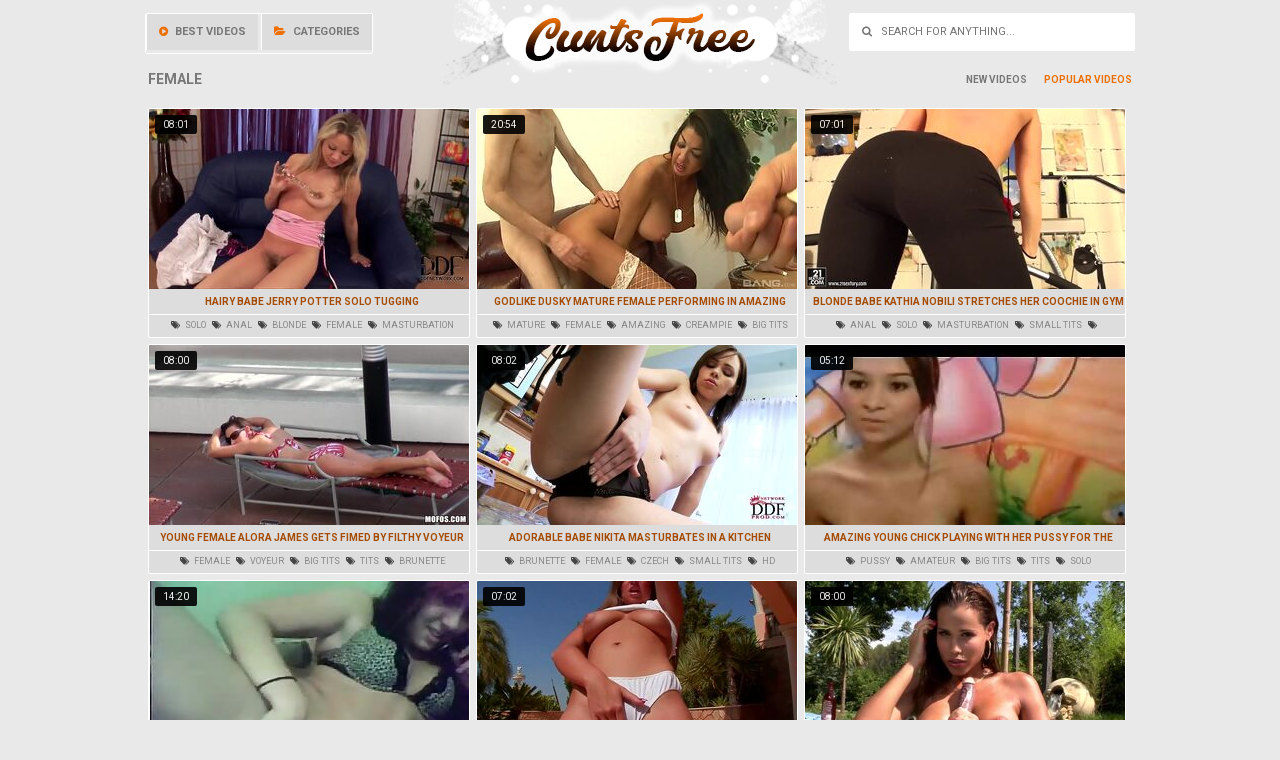

--- FILE ---
content_type: text/html; charset=UTF-8
request_url: http://www.cuntsfree.com/en/C1U7N4/Female/
body_size: 13609
content:
<!DOCTYPE html>
<html lang="en">
<head>
    <meta charset="UTF-8">
    <meta name="viewport" content="width=device-width; initial-scale=1.0; maximum-scale=1.0; user-scalable=no;">
    <link href="/css/theme5/style.css" rel="stylesheet" type="text/css">
    <title>Female : 1,225 videos. Page 1</title>
    <meta name="apple-touch-fullscreen" content="YES" />
    <meta http-equiv="Content-Type" content="text/html; charset=utf-8"/>
    <meta name="referrer" content="unsafe-url">
    <meta name="description" content="Latest female updates. We add new porn videos hourly." />
    	<link rel="canonical" href="http://www.cuntsfree.com/en/C1U7N4/Female/">    
	<link rel="next" href="/en/C1U7N4/Female/2" />
    
	<link rel="alternate" hreflang="x-default" href="http://www.cuntsfree.com/en/C1U7N4/Female/"/>
	<link rel="alternate" hreflang="en" href="http://www.cuntsfree.com/en/C1U7N4/Female/"/>
	<link rel="alternate" hreflang="de" href="http://www.cuntsfree.com/de/C1U7N4/Female/"/>
	<link rel="alternate" hreflang="fr" href="http://www.cuntsfree.com/fr/C1U7N4/Female/"/>
	<link rel="alternate" hreflang="it" href="http://www.cuntsfree.com/it/C1U7N4/Female/"/>
	<link rel="alternate" hreflang="ru" href="http://www.cuntsfree.com/ru/C1U7N4/Female/"/>
	<link rel="alternate" hreflang="es" href="http://www.cuntsfree.com/es/C1U7N4/Female/"/>
	<link rel="alternate" hreflang="tr" href="http://www.cuntsfree.com/tr/C1U7N4/Female/"/>
	<link rel="alternate" hreflang="vi" href="http://www.cuntsfree.com/vi/C1U7N4/Female/"/>
	<link rel="alternate" hreflang="pt" href="http://www.cuntsfree.com/pt/C1U7N4/Female/"/>
	<link rel="alternate" hreflang="nl" href="http://www.cuntsfree.com/nl/C1U7N4/Female/"/>
	<link rel="alternate" hreflang="sv" href="http://www.cuntsfree.com/sv/C1U7N4/Female/"/>
	<link rel="alternate" hreflang="id" href="http://www.cuntsfree.com/id/C1U7N4/Female/"/>
	<link rel="alternate" hreflang="ms" href="http://www.cuntsfree.com/ms/C1U7N4/Female/"/>
	<link rel="alternate" hreflang="ur" href="http://www.cuntsfree.com/ur/C1U7N4/Female/"/>
	<link rel="alternate" hreflang="th" href="http://www.cuntsfree.com/th/C1U7N4/Female/"/>
	<link rel="alternate" hreflang="hi" href="http://www.cuntsfree.com/hi/C1U7N4/Female/"/>
	<link rel="alternate" hreflang="ar" href="http://www.cuntsfree.com/ar/C1U7N4/Female/"/>
	<link rel="alternate" hreflang="cs" href="http://www.cuntsfree.com/cs/C1U7N4/Female/"/>
	<link rel="alternate" hreflang="da" href="http://www.cuntsfree.com/da/C1U7N4/Female/"/>
	<link rel="alternate" hreflang="el" href="http://www.cuntsfree.com/el/C1U7N4/Female/"/>
	<link rel="alternate" hreflang="hu" href="http://www.cuntsfree.com/hu/C1U7N4/Female/"/>
	<link rel="alternate" hreflang="no" href="http://www.cuntsfree.com/no/C1U7N4/Female/"/>
	<link rel="alternate" hreflang="sk" href="http://www.cuntsfree.com/sk/C1U7N4/Female/"/>
	<link rel="alternate" hreflang="sl" href="http://www.cuntsfree.com/sl/C1U7N4/Female/"/>
	<link rel="alternate" hreflang="fi" href="http://www.cuntsfree.com/fi/C1U7N4/Female/"/>
    <base target="_blank">
<script src="//www.cuntsfree.com/tab.js"></script>
</head>
<body>
<div class="gg_head">
    <div class="gg_space">
        <div class="gg_logo">
            <a href="/" class="gg_logo_link"><img src="http://www.cuntsfree.com/img/logo.png"></a>
        </div>
        <div class="gg_head_nav">
                        <a  target="_self" href="/en/best/"><i class="fa fa-play-circle"></i> Best videos</a>
                                                <a target=_self href="/en/categories"><i class="fa fa-folder-open" aria-hidden="true"></i> Categories</a>
                    </div>
        <div class="gg_find">
            <form method="post" action="/en/search" target="_self"><input class="gg_find_input" placeholder="&#xf002; &nbsp; Search for anything..." onfocus="this.placeholder = ''" onblur="this.placeholder = '&#xf002; &nbsp; Search for anything...'" type="text" required name="search"></form>
        </div>
    </div>
</div>
<div class="gg_wrapper">
    <div class="gg_block_start">
        <div class="gg_block_title">
            <h1>Female</h1>
        </div>
                <div class="gg_block_links">
            <a target='_self' href="/en/C1U7N4/Female/archive" class="">New</a>
            <a target='_self' href="/en/C1U7N4/Female/" class="active">Popular</a>
        </div>
            </div>
            <div class="gg_content">
        <a href="/en/video/Hairy-Babe-Jerry-Potter-Solo-Tugging-KXOF" class="gg_content_link" title="Hairy babe Jerry Potter solo tugging">
            <div class="gg_content_runtime">08:01</div>
            <img class="lazy gg_content_img" src="/t.png" data-tn="KXOF">
            <div class="gg_content_title">Hairy babe Jerry Potter solo tugging</div>
        </a>
        <div class="gg_content_tags"><a href="/en/C2U3N7/Solo/"><i class="fa fa-tags" aria-hidden="true"></i> solo</a><a href="/en/C3U8/Anal/"><i class="fa fa-tags" aria-hidden="true"></i> anal</a><a href="/en/C3U9/Blonde/"><i class="fa fa-tags" aria-hidden="true"></i> blonde</a><a href="/en/C1U7N4/Female/"><i class="fa fa-tags" aria-hidden="true"></i> female</a><a href="/en/C2U0N7/Masturbation/"><i class="fa fa-tags" aria-hidden="true"></i> masturbation</a></div>
    </div>        <div class="gg_content">
        <a href="/en/video/Godlike-Dusky-Mature-Female-Performing-In-Amazing-Creampie-Porn-Flick-hxdm" class="gg_content_link" title="Godlike dusky mature female performing in amazing creampie porn flick">
            <div class="gg_content_runtime">20:54</div>
            <img class="lazy gg_content_img" src="/t.png" data-tn="hxdm">
            <div class="gg_content_title">Godlike dusky mature female performing in amazing creampie porn flick</div>
        </a>
        <div class="gg_content_tags"><a href="/en/C6U9/Mature/"><i class="fa fa-tags" aria-hidden="true"></i> mature</a><a href="/en/C1U7N4/Female/"><i class="fa fa-tags" aria-hidden="true"></i> female</a><a href="/en/C1U2N5/Amazing/"><i class="fa fa-tags" aria-hidden="true"></i> amazing</a><a href="/en/C1U5N3/Creampie/"><i class="fa fa-tags" aria-hidden="true"></i> creampie</a><a href="/en/C2/Big-Tits/"><i class="fa fa-tags" aria-hidden="true"></i> big tits</a></div>
    </div>        <div class="gg_content">
        <a href="/en/video/Blonde-Babe-Kathia-Nobili-Stretches-Her-Coochie-In-Gym-fvrG" class="gg_content_link" title="Blonde babe Kathia Nobili stretches her coochie in gym">
            <div class="gg_content_runtime">07:01</div>
            <img class="lazy gg_content_img" src="/t.png" data-tn="fvrG">
            <div class="gg_content_title">Blonde babe Kathia Nobili stretches her coochie in gym</div>
        </a>
        <div class="gg_content_tags"><a href="/en/C3U8/Anal/"><i class="fa fa-tags" aria-hidden="true"></i> anal</a><a href="/en/C2U3N7/Solo/"><i class="fa fa-tags" aria-hidden="true"></i> solo</a><a href="/en/C2U0N7/Masturbation/"><i class="fa fa-tags" aria-hidden="true"></i> masturbation</a><a href="/en/C2U6N3/Small-Tits/"><i class="fa fa-tags" aria-hidden="true"></i> small tits</a><a href="/en/C2U4N2/Stockings/"><i class="fa fa-tags" aria-hidden="true"></i> stockings</a></div>
    </div>        <div class="gg_content">
        <a href="/en/video/Young-Female-Alora-James-Gets-Fimed-By-Filthy-Voyeur-E0et" class="gg_content_link" title="Young female Alora James gets fimed by filthy voyeur">
            <div class="gg_content_runtime">08:00</div>
            <img class="lazy gg_content_img" src="/t.png" data-tn="E0et">
            <div class="gg_content_title">Young female Alora James gets fimed by filthy voyeur</div>
        </a>
        <div class="gg_content_tags"><a href="/en/C1U7N4/Female/"><i class="fa fa-tags" aria-hidden="true"></i> female</a><a href="/en/C3U0/Voyeur/"><i class="fa fa-tags" aria-hidden="true"></i> voyeur</a><a href="/en/C2/Big-Tits/"><i class="fa fa-tags" aria-hidden="true"></i> big tits</a><a href="/en/C2U5N5/Tits/"><i class="fa fa-tags" aria-hidden="true"></i> tits</a><a href="/en/C1U4N1/Brunette/"><i class="fa fa-tags" aria-hidden="true"></i> brunette</a></div>
    </div>        <div class="gg_content">
        <a href="/en/video/Adorable-Babe-Nikita-Masturbates-In-A-Kitchen-Lqq0" class="gg_content_link" title="Adorable babe Nikita masturbates in a kitchen">
            <div class="gg_content_runtime">08:02</div>
            <img class="lazy gg_content_img" src="/t.png" data-tn="Lqq0">
            <div class="gg_content_title">Adorable babe Nikita masturbates in a kitchen</div>
        </a>
        <div class="gg_content_tags"><a href="/en/C1U4N1/Brunette/"><i class="fa fa-tags" aria-hidden="true"></i> brunette</a><a href="/en/C1U7N4/Female/"><i class="fa fa-tags" aria-hidden="true"></i> female</a><a href="/en/C1U5N6/Czech/"><i class="fa fa-tags" aria-hidden="true"></i> czech</a><a href="/en/C2U6N3/Small-Tits/"><i class="fa fa-tags" aria-hidden="true"></i> small tits</a><a href="/en/C1U9N2/Hd/"><i class="fa fa-tags" aria-hidden="true"></i> hd</a></div>
    </div>        <div class="gg_content">
        <a href="/en/video/Amazing-Young-Chick-Playing-With-Her-Pussy-For-The-Viewers-NdEC" class="gg_content_link" title="Amazing young chick playing with her pussy for the viewers">
            <div class="gg_content_runtime">05:12</div>
            <img class="lazy gg_content_img" src="/t.png" data-tn="NdEC">
            <div class="gg_content_title">Amazing young chick playing with her pussy for the viewers</div>
        </a>
        <div class="gg_content_tags"><a href="/en/C2U2N3/Pussy/"><i class="fa fa-tags" aria-hidden="true"></i> pussy</a><a href="/en/C3U5/Amateur/"><i class="fa fa-tags" aria-hidden="true"></i> amateur</a><a href="/en/C2/Big-Tits/"><i class="fa fa-tags" aria-hidden="true"></i> big tits</a><a href="/en/C2U5N5/Tits/"><i class="fa fa-tags" aria-hidden="true"></i> tits</a><a href="/en/C2U3N7/Solo/"><i class="fa fa-tags" aria-hidden="true"></i> solo</a></div>
    </div>        <div class="gg_content">
        <a href="/en/video/She-Has-A-Dirty-Phone-Conversation-While-Rubbing-Herself-WEKN" class="gg_content_link" title="She has a dirty phone conversation while rubbing herself">
            <div class="gg_content_runtime">14:20</div>
            <img class="lazy gg_content_img" src="/t.png" data-tn="WEKN">
            <div class="gg_content_title">She has a dirty phone conversation while rubbing herself</div>
        </a>
        <div class="gg_content_tags"><a href="/en/C1U6N2/Dirty/"><i class="fa fa-tags" aria-hidden="true"></i> dirty</a><a href="/en/C3U5/Amateur/"><i class="fa fa-tags" aria-hidden="true"></i> amateur</a><a href="/en/C2/Big-Tits/"><i class="fa fa-tags" aria-hidden="true"></i> big tits</a><a href="/en/C2U5N5/Tits/"><i class="fa fa-tags" aria-hidden="true"></i> tits</a><a href="/en/C2U3N7/Solo/"><i class="fa fa-tags" aria-hidden="true"></i> solo</a></div>
    </div>        <div class="gg_content">
        <a href="/en/video/Adorable-Babe-Cate-Harrington-Surprises-Us-With-Arousing-Disrobe-Outdoors-coch" class="gg_content_link" title="Adorable babe Cate Harrington surprises us with arousing disrobe outdoors">
            <div class="gg_content_runtime">07:02</div>
            <img class="lazy gg_content_img" src="/t.png" data-tn="coch">
            <div class="gg_content_title">Adorable babe Cate Harrington surprises us with arousing disrobe outdoors</div>
        </a>
        <div class="gg_content_tags"><a href="/en/C2/Big-Tits/"><i class="fa fa-tags" aria-hidden="true"></i> big tits</a><a href="/en/C2U5N5/Tits/"><i class="fa fa-tags" aria-hidden="true"></i> tits</a><a href="/en/C2U3N7/Solo/"><i class="fa fa-tags" aria-hidden="true"></i> solo</a><a href="/en/C1U7N4/Female/"><i class="fa fa-tags" aria-hidden="true"></i> female</a><a href="/en/C2U0N7/Masturbation/"><i class="fa fa-tags" aria-hidden="true"></i> masturbation</a></div>
    </div>        <div class="gg_content">
        <a href="/en/video/Amazing-Video-Of-Sexy-Satin-Bloom-Masturbating-chRb" class="gg_content_link" title="Amazing video of sexy Satin Bloom masturbating">
            <div class="gg_content_runtime">08:00</div>
            <img class="lazy gg_content_img" src="/t.png" data-tn="chRb">
            <div class="gg_content_title">Amazing video of sexy Satin Bloom masturbating</div>
        </a>
        <div class="gg_content_tags"><a href="/en/C2U7N3/Sexy/"><i class="fa fa-tags" aria-hidden="true"></i> sexy</a><a href="/en/C2U3N7/Solo/"><i class="fa fa-tags" aria-hidden="true"></i> solo</a><a href="/en/C1U7N4/Female/"><i class="fa fa-tags" aria-hidden="true"></i> female</a><a href="/en/C2U0N7/Masturbation/"><i class="fa fa-tags" aria-hidden="true"></i> masturbation</a><a href="/en/C1U9N1/Hardcore/"><i class="fa fa-tags" aria-hidden="true"></i> hardcore</a></div>
    </div>        <div class="gg_content">
        <a href="/en/video/Hot-Culo-Brunette-Betty-Saint-Opens-Up-Her-Muff-F1b_" class="gg_content_link" title="Hot culo brunette Betty Saint opens up her muff">
            <div class="gg_content_runtime">07:02</div>
            <img class="lazy gg_content_img" src="/t.png" data-tn="F1b_">
            <div class="gg_content_title">Hot culo brunette Betty Saint opens up her muff</div>
        </a>
        <div class="gg_content_tags"><a href="/en/C1U4N1/Brunette/"><i class="fa fa-tags" aria-hidden="true"></i> brunette</a><a href="/en/C2U3N7/Solo/"><i class="fa fa-tags" aria-hidden="true"></i> solo</a><a href="/en/C1U7N4/Female/"><i class="fa fa-tags" aria-hidden="true"></i> female</a><a href="/en/C2U0N7/Masturbation/"><i class="fa fa-tags" aria-hidden="true"></i> masturbation</a><a href="/en/C2U3N0/Shaved/"><i class="fa fa-tags" aria-hidden="true"></i> shaved</a></div>
    </div>        <div class="gg_content">
        <a href="/en/video/Outdoor-Masturbation-With-Steamy-Stunner-Sandra-Shine-BN9E" class="gg_content_link" title="Outdoor masturbation with steamy stunner Sandra Shine">
            <div class="gg_content_runtime">07:02</div>
            <img class="lazy gg_content_img" src="/t.png" data-tn="BN9E">
            <div class="gg_content_title">Outdoor masturbation with steamy stunner Sandra Shine</div>
        </a>
        <div class="gg_content_tags"><a href="/en/C2U0N7/Masturbation/"><i class="fa fa-tags" aria-hidden="true"></i> masturbation</a><a href="/en/C2/Big-Tits/"><i class="fa fa-tags" aria-hidden="true"></i> big tits</a><a href="/en/C2U5N5/Tits/"><i class="fa fa-tags" aria-hidden="true"></i> tits</a><a href="/en/C1U4N1/Brunette/"><i class="fa fa-tags" aria-hidden="true"></i> brunette</a><a href="/en/C2U3N7/Solo/"><i class="fa fa-tags" aria-hidden="true"></i> solo</a></div>
    </div>        <div class="gg_content">
        <a href="/en/video/Office-Female-Inna-Horny-Solo-Activity-With-Sexy-Undress-cd6B" class="gg_content_link" title="Office female Inna horny solo activity with sexy undress">
            <div class="gg_content_runtime">07:02</div>
            <img class="lazy gg_content_img" src="/t.png" data-tn="cd6B">
            <div class="gg_content_title">Office female Inna horny solo activity with sexy undress</div>
        </a>
        <div class="gg_content_tags"><a href="/en/C1U7N4/Female/"><i class="fa fa-tags" aria-hidden="true"></i> female</a><a href="/en/C2U7N7/Horny/"><i class="fa fa-tags" aria-hidden="true"></i> horny</a><a href="/en/C2U3N7/Solo/"><i class="fa fa-tags" aria-hidden="true"></i> solo</a><a href="/en/C2U7N3/Sexy/"><i class="fa fa-tags" aria-hidden="true"></i> sexy</a><a href="/en/C8U2/Ebony/"><i class="fa fa-tags" aria-hidden="true"></i> ebony</a></div>
    </div>        <div class="gg_content">
        <a href="/en/video/Busty-Japanese-Babe-Plays-With-Her-Always-Lewd-Friend-S3Wr" class="gg_content_link" title="Busty Japanese babe plays with her always lewd friend">
            <div class="gg_content_runtime">23:31</div>
            <img class="lazy gg_content_img" src="/t.png" data-tn="S3Wr">
            <div class="gg_content_title">Busty Japanese babe plays with her always lewd friend</div>
        </a>
        <div class="gg_content_tags"><a href="/en/C3U5/Amateur/"><i class="fa fa-tags" aria-hidden="true"></i> amateur</a><a href="/en/C2U5N5/Tits/"><i class="fa fa-tags" aria-hidden="true"></i> tits</a><a href="/en/C1U7N4/Female/"><i class="fa fa-tags" aria-hidden="true"></i> female</a><a href="/en/C1U2N0/Webcam/"><i class="fa fa-tags" aria-hidden="true"></i> webcam</a><a href="/en/C2U6N3/Small-Tits/"><i class="fa fa-tags" aria-hidden="true"></i> small tits</a></div>
    </div>        <div class="gg_content">
        <a href="/en/video/Heavenly-Silver-Experienced-Female-Laura-Orsoia-In-Taunting-Underwear-Sex-Flick-ThzW" class="gg_content_link" title="Heavenly silver experienced female Laura Orsoia in taunting underwear sex flick">
            <div class="gg_content_runtime">25:13</div>
            <img class="lazy gg_content_img" src="/t.png" data-tn="ThzW">
            <div class="gg_content_title">Heavenly silver experienced female Laura Orsoia in taunting underwear sex flick</div>
        </a>
        <div class="gg_content_tags"><a href="/en/C1U7N4/Female/"><i class="fa fa-tags" aria-hidden="true"></i> female</a><a href="/en/C2/Big-Tits/"><i class="fa fa-tags" aria-hidden="true"></i> big tits</a><a href="/en/C2U5N5/Tits/"><i class="fa fa-tags" aria-hidden="true"></i> tits</a><a href="/en/C3U9/Blonde/"><i class="fa fa-tags" aria-hidden="true"></i> blonde</a><a href="/en/C2U2/Facial/"><i class="fa fa-tags" aria-hidden="true"></i> facial</a></div>
    </div>        <div class="gg_content">
        <a href="/en/video/Webcam-Sex-Show-Of-An-Amateur-Couple-Having-Fun-N9zJ" class="gg_content_link" title="Webcam sex show of an amateur couple having fun">
            <div class="gg_content_runtime">13:42</div>
            <img class="lazy gg_content_img" src="/t.png" data-tn="N9zJ">
            <div class="gg_content_title">Webcam sex show of an amateur couple having fun</div>
        </a>
        <div class="gg_content_tags"><a href="/en/C7U9/Couple/"><i class="fa fa-tags" aria-hidden="true"></i> couple</a><a href="/en/C2U5N5/Tits/"><i class="fa fa-tags" aria-hidden="true"></i> tits</a><a href="/en/C2U2/Facial/"><i class="fa fa-tags" aria-hidden="true"></i> facial</a><a href="/en/C1U7N4/Female/"><i class="fa fa-tags" aria-hidden="true"></i> female</a><a href="/en/C1U4/Skinny/"><i class="fa fa-tags" aria-hidden="true"></i> skinny</a></div>
    </div>        <div class="gg_content">
        <a href="/en/video/Kinky-Slender-Teen-Darina-Fingers-Her-Tigh-Tholes-Sc04" class="gg_content_link" title="Kinky slender teen Darina fingers her tigh tholes">
            <div class="gg_content_runtime">07:51</div>
            <img class="lazy gg_content_img" src="/t.png" data-tn="Sc04">
            <div class="gg_content_title">Kinky slender teen Darina fingers her tigh tholes</div>
        </a>
        <div class="gg_content_tags"><a href="/en/C2U5N1/Teen-Anal/"><i class="fa fa-tags" aria-hidden="true"></i> teen anal</a><a href="/en/C1/Fetish/"><i class="fa fa-tags" aria-hidden="true"></i> fetish</a><a href="/en/C1U7N4/Female/"><i class="fa fa-tags" aria-hidden="true"></i> female</a><a href="/en/C2U3N0/Shaved/"><i class="fa fa-tags" aria-hidden="true"></i> shaved</a><a href="/en/C1U7N9/Foot-Fetish/"><i class="fa fa-tags" aria-hidden="true"></i> foot fetish</a></div>
    </div>        <div class="gg_content">
        <a href="/en/video/Adorable-Ebony-Lass-Entertaining-Viewers-On-Camera-fr_A" class="gg_content_link" title="Adorable Ebony lass entertaining viewers on camera">
            <div class="gg_content_runtime">06:30</div>
            <img class="lazy gg_content_img" src="/t.png" data-tn="fr_A">
            <div class="gg_content_title">Adorable Ebony lass entertaining viewers on camera</div>
        </a>
        <div class="gg_content_tags"><a href="/en/C3U5/Amateur/"><i class="fa fa-tags" aria-hidden="true"></i> amateur</a><a href="/en/C2/Big-Tits/"><i class="fa fa-tags" aria-hidden="true"></i> big tits</a><a href="/en/C2U5N5/Tits/"><i class="fa fa-tags" aria-hidden="true"></i> tits</a><a href="/en/C8U2/Ebony/"><i class="fa fa-tags" aria-hidden="true"></i> ebony</a><a href="/en/C2U3N7/Solo/"><i class="fa fa-tags" aria-hidden="true"></i> solo</a></div>
    </div>        <div class="gg_content">
        <a href="/en/video/Their's-Boobs-Are-So-Natural-And-Milky-Who-Can-Resist-DMVk" class="gg_content_link" title="Their's boobs are so natural and milky who can resist">
            <div class="gg_content_runtime">07:08</div>
            <img class="lazy gg_content_img" src="/t.png" data-tn="DMVk">
            <div class="gg_content_title">Their's boobs are so natural and milky who can resist</div>
        </a>
        <div class="gg_content_tags"><a href="/en/C3U5/Amateur/"><i class="fa fa-tags" aria-hidden="true"></i> amateur</a><a href="/en/C2U5N5/Tits/"><i class="fa fa-tags" aria-hidden="true"></i> tits</a><a href="/en/C2U3N7/Solo/"><i class="fa fa-tags" aria-hidden="true"></i> solo</a><a href="/en/C1U2N0/Webcam/"><i class="fa fa-tags" aria-hidden="true"></i> webcam</a><a href="/en/C2U6N3/Small-Tits/"><i class="fa fa-tags" aria-hidden="true"></i> small tits</a></div>
    </div>        <div class="gg_content">
        <a href="/en/video/Anissa-Kate-Is-Demonstrating-Her-Nice-Assets-Mb2n" class="gg_content_link" title="Anissa Kate is demonstrating her nice assets">
            <div class="gg_content_runtime">08:01</div>
            <img class="lazy gg_content_img" src="/t.png" data-tn="Mb2n">
            <div class="gg_content_title">Anissa Kate is demonstrating her nice assets</div>
        </a>
        <div class="gg_content_tags"><a href="/en/C2U5N5/Tits/"><i class="fa fa-tags" aria-hidden="true"></i> tits</a><a href="/en/C1U4N1/Brunette/"><i class="fa fa-tags" aria-hidden="true"></i> brunette</a><a href="/en/C1U7N4/Female/"><i class="fa fa-tags" aria-hidden="true"></i> female</a><a href="/en/C1U8N1/French/"><i class="fa fa-tags" aria-hidden="true"></i> french</a><a href="/en/C2U6/Lingerie/"><i class="fa fa-tags" aria-hidden="true"></i> lingerie</a></div>
    </div>        <div class="gg_content">
        <a href="/en/video/I'm-Happy-That-Her-Clothes-Were-Undressed-To-See-Her-Beauties-HR52" class="gg_content_link" title="I'm happy that her clothes were undressed to see her beauties">
            <div class="gg_content_runtime">02:50</div>
            <img class="lazy gg_content_img" src="/t.png" data-tn="HR52">
            <div class="gg_content_title">I'm happy that her clothes were undressed to see her beauties</div>
        </a>
        <div class="gg_content_tags"><a href="/en/C7U7/Asian/"><i class="fa fa-tags" aria-hidden="true"></i> asian</a><a href="/en/C3U5/Amateur/"><i class="fa fa-tags" aria-hidden="true"></i> amateur</a><a href="/en/C2/Big-Tits/"><i class="fa fa-tags" aria-hidden="true"></i> big tits</a><a href="/en/C2U5N5/Tits/"><i class="fa fa-tags" aria-hidden="true"></i> tits</a><a href="/en/C2U3N7/Solo/"><i class="fa fa-tags" aria-hidden="true"></i> solo</a></div>
    </div>        <div class="gg_content">
        <a href="/en/video/Amateur-Naked-Cam-Girl-Playing-With-Her-Tits-And-Holes-JrWz" class="gg_content_link" title="Amateur naked cam girl playing with her tits and holes">
            <div class="gg_content_runtime">10:00</div>
            <img class="lazy gg_content_img" src="/t.png" data-tn="JrWz">
            <div class="gg_content_title">Amateur naked cam girl playing with her tits and holes</div>
        </a>
        <div class="gg_content_tags"><a href="/en/C2U5N5/Tits/"><i class="fa fa-tags" aria-hidden="true"></i> tits</a><a href="/en/C3U5/Amateur/"><i class="fa fa-tags" aria-hidden="true"></i> amateur</a><a href="/en/C2U3N7/Solo/"><i class="fa fa-tags" aria-hidden="true"></i> solo</a><a href="/en/C1U2N0/Webcam/"><i class="fa fa-tags" aria-hidden="true"></i> webcam</a><a href="/en/C2U6N3/Small-Tits/"><i class="fa fa-tags" aria-hidden="true"></i> small tits</a></div>
    </div>        <div class="gg_content">
        <a href="/en/video/Juicy-Dusky-Female-Play-With-Her-Lovehole-HLqL" class="gg_content_link" title="Juicy dusky female play with her lovehole">
            <div class="gg_content_runtime">09:53</div>
            <img class="lazy gg_content_img" src="/t.png" data-tn="HLqL">
            <div class="gg_content_title">Juicy dusky female play with her lovehole</div>
        </a>
        <div class="gg_content_tags"><a href="/en/C1U7N4/Female/"><i class="fa fa-tags" aria-hidden="true"></i> female</a><a href="/en/C2/Big-Tits/"><i class="fa fa-tags" aria-hidden="true"></i> big tits</a><a href="/en/C2U5N5/Tits/"><i class="fa fa-tags" aria-hidden="true"></i> tits</a><a href="/en/C1U4N1/Brunette/"><i class="fa fa-tags" aria-hidden="true"></i> brunette</a><a href="/en/C6U4/Lesbian/"><i class="fa fa-tags" aria-hidden="true"></i> lesbian</a></div>
    </div>        <div class="gg_content">
        <a href="/en/video/Redhead-British-Honey-Elle-Alexandra-Gives-Fairly-Impressive-Solo-Show-HbTX" class="gg_content_link" title="Redhead british honey Elle Alexandra gives fairly impressive solo show">
            <div class="gg_content_runtime">08:00</div>
            <img class="lazy gg_content_img" src="/t.png" data-tn="HbTX">
            <div class="gg_content_title">Redhead british honey Elle Alexandra gives fairly impressive solo show</div>
        </a>
        <div class="gg_content_tags"><a href="/en/C1U3N9/British/"><i class="fa fa-tags" aria-hidden="true"></i> british</a><a href="/en/C2U3N7/Solo/"><i class="fa fa-tags" aria-hidden="true"></i> solo</a><a href="/en/C1U7N4/Female/"><i class="fa fa-tags" aria-hidden="true"></i> female</a><a href="/en/C7/Toys/"><i class="fa fa-tags" aria-hidden="true"></i> toys</a><a href="/en/C2U0N7/Masturbation/"><i class="fa fa-tags" aria-hidden="true"></i> masturbation</a></div>
    </div>        <div class="gg_content">
        <a href="/en/video/Isla-Is-Astounding-Babe-With-Sexy-Tattoo-On-Her-Leg-apJL" class="gg_content_link" title="Isla is astounding babe with sexy tattoo on her leg">
            <div class="gg_content_runtime">08:02</div>
            <img class="lazy gg_content_img" src="/t.png" data-tn="apJL">
            <div class="gg_content_title">Isla is astounding babe with sexy tattoo on her leg</div>
        </a>
        <div class="gg_content_tags"><a href="/en/C2/Big-Tits/"><i class="fa fa-tags" aria-hidden="true"></i> big tits</a><a href="/en/C1U4N1/Brunette/"><i class="fa fa-tags" aria-hidden="true"></i> brunette</a><a href="/en/C1U7N4/Female/"><i class="fa fa-tags" aria-hidden="true"></i> female</a><a href="/en/C1U3N9/British/"><i class="fa fa-tags" aria-hidden="true"></i> british</a><a href="/en/C7U0/Hairy/"><i class="fa fa-tags" aria-hidden="true"></i> hairy</a></div>
    </div>        <div class="gg_content">
        <a href="/en/video/Sexy-Blonde-Alysia-Plays-With-Her-Crimson-Romp-Toy-M8IC" class="gg_content_link" title="Sexy blonde Alysia plays with her crimson romp toy">
            <div class="gg_content_runtime">07:01</div>
            <img class="lazy gg_content_img" src="/t.png" data-tn="M8IC">
            <div class="gg_content_title">Sexy blonde Alysia plays with her crimson romp toy</div>
        </a>
        <div class="gg_content_tags"><a href="/en/C3U9/Blonde/"><i class="fa fa-tags" aria-hidden="true"></i> blonde</a><a href="/en/C2U3N7/Solo/"><i class="fa fa-tags" aria-hidden="true"></i> solo</a><a href="/en/C1U7N4/Female/"><i class="fa fa-tags" aria-hidden="true"></i> female</a><a href="/en/C7/Toys/"><i class="fa fa-tags" aria-hidden="true"></i> toys</a><a href="/en/C2U0N7/Masturbation/"><i class="fa fa-tags" aria-hidden="true"></i> masturbation</a></div>
    </div>        <div class="gg_content">
        <a href="/en/video/Blondie-Frolicking-With-Her-Sugary-Rosy-Pussy-qQhv" class="gg_content_link" title="Blondie frolicking with her sugary rosy pussy">
            <div class="gg_content_runtime">08:01</div>
            <img class="lazy gg_content_img" src="/t.png" data-tn="qQhv">
            <div class="gg_content_title">Blondie frolicking with her sugary rosy pussy</div>
        </a>
        <div class="gg_content_tags"><a href="/en/C2U2N3/Pussy/"><i class="fa fa-tags" aria-hidden="true"></i> pussy</a><a href="/en/C3U9/Blonde/"><i class="fa fa-tags" aria-hidden="true"></i> blonde</a><a href="/en/C2U3N7/Solo/"><i class="fa fa-tags" aria-hidden="true"></i> solo</a><a href="/en/C1U7N4/Female/"><i class="fa fa-tags" aria-hidden="true"></i> female</a><a href="/en/C2U0N7/Masturbation/"><i class="fa fa-tags" aria-hidden="true"></i> masturbation</a></div>
    </div>        <div class="gg_content">
        <a href="/en/video/Big-Jugged-Babe-Michelle-Monaghan-Posing-WKpk" class="gg_content_link" title="Big jugged babe Michelle Monaghan posing">
            <div class="gg_content_runtime">08:01</div>
            <img class="lazy gg_content_img" src="/t.png" data-tn="WKpk">
            <div class="gg_content_title">Big jugged babe Michelle Monaghan posing</div>
        </a>
        <div class="gg_content_tags"><a href="/en/C1U4N1/Brunette/"><i class="fa fa-tags" aria-hidden="true"></i> brunette</a><a href="/en/C2U3N7/Solo/"><i class="fa fa-tags" aria-hidden="true"></i> solo</a><a href="/en/C1U7N4/Female/"><i class="fa fa-tags" aria-hidden="true"></i> female</a><a href="/en/C3U1/Public/"><i class="fa fa-tags" aria-hidden="true"></i> public</a><a href="/en/C2U0N7/Masturbation/"><i class="fa fa-tags" aria-hidden="true"></i> masturbation</a></div>
    </div>        <div class="gg_content">
        <a href="/en/video/Stunning-Curvy-Latina-Stimulating-Her-Cunt-With-A-Big-Toy-rP56" class="gg_content_link" title="Stunning curvy Latina stimulating her cunt with a big toy">
            <div class="gg_content_runtime">10:00</div>
            <img class="lazy gg_content_img" src="/t.png" data-tn="rP56">
            <div class="gg_content_title">Stunning curvy Latina stimulating her cunt with a big toy</div>
        </a>
        <div class="gg_content_tags"><a href="/en/C2U0N7/Masturbation/"><i class="fa fa-tags" aria-hidden="true"></i> masturbation</a><a href="/en/C2U5N5/Tits/"><i class="fa fa-tags" aria-hidden="true"></i> tits</a><a href="/en/C2U3N7/Solo/"><i class="fa fa-tags" aria-hidden="true"></i> solo</a><a href="/en/C7/Toys/"><i class="fa fa-tags" aria-hidden="true"></i> toys</a><a href="/en/C1U4/Skinny/"><i class="fa fa-tags" aria-hidden="true"></i> skinny</a></div>
    </div>        <div class="gg_content">
        <a href="/en/video/Tracy-Delicious-Is-Fingering-Her-Wet-Snatch-cLDa" class="gg_content_link" title="Tracy Delicious is fingering her wet snatch">
            <div class="gg_content_runtime">07:22</div>
            <img class="lazy gg_content_img" src="/t.png" data-tn="cLDa">
            <div class="gg_content_title">Tracy Delicious is fingering her wet snatch</div>
        </a>
        <div class="gg_content_tags"><a href="/en/C1U7N6/Fingering/"><i class="fa fa-tags" aria-hidden="true"></i> fingering</a><a href="/en/C2U6N0/Wet/"><i class="fa fa-tags" aria-hidden="true"></i> wet</a><a href="/en/C3U9/Blonde/"><i class="fa fa-tags" aria-hidden="true"></i> blonde</a><a href="/en/C2U3N7/Solo/"><i class="fa fa-tags" aria-hidden="true"></i> solo</a><a href="/en/C1U7N4/Female/"><i class="fa fa-tags" aria-hidden="true"></i> female</a></div>
    </div>        <div class="gg_content">
        <a href="/en/video/Hot-Asian-Angel-Fits-Her-Fat-Toy-Inside-Her-Pussy-FCXg" class="gg_content_link" title="Hot Asian angel fits her fat toy inside her pussy">
            <div class="gg_content_runtime">06:30</div>
            <img class="lazy gg_content_img" src="/t.png" data-tn="FCXg">
            <div class="gg_content_title">Hot Asian angel fits her fat toy inside her pussy</div>
        </a>
        <div class="gg_content_tags"><a href="/en/C2U2N3/Pussy/"><i class="fa fa-tags" aria-hidden="true"></i> pussy</a><a href="/en/C3U5/Amateur/"><i class="fa fa-tags" aria-hidden="true"></i> amateur</a><a href="/en/C2U5N5/Tits/"><i class="fa fa-tags" aria-hidden="true"></i> tits</a><a href="/en/C1U7N4/Female/"><i class="fa fa-tags" aria-hidden="true"></i> female</a><a href="/en/C1U2N0/Webcam/"><i class="fa fa-tags" aria-hidden="true"></i> webcam</a></div>
    </div>        <div class="gg_content">
        <a href="/en/video/Amazing-Asian-Girl-Stripteasing-In-Front-Of-The-Webcam-SRWa" class="gg_content_link" title="Amazing Asian girl stripteasing in front of the webcam">
            <div class="gg_content_runtime">17:11</div>
            <img class="lazy gg_content_img" src="/t.png" data-tn="SRWa">
            <div class="gg_content_title">Amazing Asian girl stripteasing in front of the webcam</div>
        </a>
        <div class="gg_content_tags"><a href="/en/C1U2N0/Webcam/"><i class="fa fa-tags" aria-hidden="true"></i> webcam</a><a href="/en/C7U7/Asian/"><i class="fa fa-tags" aria-hidden="true"></i> asian</a><a href="/en/C3U5/Amateur/"><i class="fa fa-tags" aria-hidden="true"></i> amateur</a><a href="/en/C2/Big-Tits/"><i class="fa fa-tags" aria-hidden="true"></i> big tits</a><a href="/en/C2U5N5/Tits/"><i class="fa fa-tags" aria-hidden="true"></i> tits</a></div>
    </div>        <div class="gg_content">
        <a href="/en/video/Japanese-Girl-Reveals-Her-Nice-Shaved-Pussy-On-Webcam-0rtK" class="gg_content_link" title="Japanese girl reveals her nice shaved pussy on webcam">
            <div class="gg_content_runtime">08:35</div>
            <img class="lazy gg_content_img" src="/t.png" data-tn="0rtK">
            <div class="gg_content_title">Japanese girl reveals her nice shaved pussy on webcam</div>
        </a>
        <div class="gg_content_tags"><a href="/en/C2U2N3/Pussy/"><i class="fa fa-tags" aria-hidden="true"></i> pussy</a><a href="/en/C7U7/Asian/"><i class="fa fa-tags" aria-hidden="true"></i> asian</a><a href="/en/C2/Big-Tits/"><i class="fa fa-tags" aria-hidden="true"></i> big tits</a><a href="/en/C2U3N7/Solo/"><i class="fa fa-tags" aria-hidden="true"></i> solo</a><a href="/en/C1U4/Skinny/"><i class="fa fa-tags" aria-hidden="true"></i> skinny</a></div>
    </div>        <div class="gg_content">
        <a href="/en/video/Big-Black-Booty-Wench-Teasing-Viewers-In-Doggystyle-wOx4" class="gg_content_link" title="Big black booty wench teasing viewers in doggystyle">
            <div class="gg_content_runtime">01:50</div>
            <img class="lazy gg_content_img" src="/t.png" data-tn="wOx4">
            <div class="gg_content_title">Big black booty wench teasing viewers in doggystyle</div>
        </a>
        <div class="gg_content_tags"><a href="/en/C1U6N3/Doggystyle/"><i class="fa fa-tags" aria-hidden="true"></i> doggystyle</a><a href="/en/C2/Big-Tits/"><i class="fa fa-tags" aria-hidden="true"></i> big tits</a><a href="/en/C8U2/Ebony/"><i class="fa fa-tags" aria-hidden="true"></i> ebony</a><a href="/en/C1U7N4/Female/"><i class="fa fa-tags" aria-hidden="true"></i> female</a><a href="/en/C1U4/Skinny/"><i class="fa fa-tags" aria-hidden="true"></i> skinny</a></div>
    </div>        <div class="gg_content">
        <a href="/en/video/Amazing-Blonde-Masturbating-And-Stuffing-Huge-Dildos-In-Hes-Pussy-VW8Y" class="gg_content_link" title="Amazing blonde masturbating and stuffing huge dildos in hes pussy">
            <div class="gg_content_runtime">11:06</div>
            <img class="lazy gg_content_img" src="/t.png" data-tn="VW8Y">
            <div class="gg_content_title">Amazing blonde masturbating and stuffing huge dildos in hes pussy</div>
        </a>
        <div class="gg_content_tags"><a href="/en/C1U9N5/Huge/"><i class="fa fa-tags" aria-hidden="true"></i> huge</a><a href="/en/C3U5/Amateur/"><i class="fa fa-tags" aria-hidden="true"></i> amateur</a><a href="/en/C2U5N5/Tits/"><i class="fa fa-tags" aria-hidden="true"></i> tits</a><a href="/en/C1U7N4/Female/"><i class="fa fa-tags" aria-hidden="true"></i> female</a><a href="/en/C1U7N6/Fingering/"><i class="fa fa-tags" aria-hidden="true"></i> fingering</a></div>
    </div>        <div class="gg_content">
        <a href="/en/video/Awesome-Blondie-Charisma-Capelli-With-Hefty-Milk-Cans-fsGd" class="gg_content_link" title="Awesome blondie Charisma Capelli with hefty milk cans">
            <div class="gg_content_runtime">07:01</div>
            <img class="lazy gg_content_img" src="/t.png" data-tn="fsGd">
            <div class="gg_content_title">Awesome blondie Charisma Capelli with hefty milk cans</div>
        </a>
        <div class="gg_content_tags"><a href="/en/C2/Big-Tits/"><i class="fa fa-tags" aria-hidden="true"></i> big tits</a><a href="/en/C1U4N1/Brunette/"><i class="fa fa-tags" aria-hidden="true"></i> brunette</a><a href="/en/C2U3N7/Solo/"><i class="fa fa-tags" aria-hidden="true"></i> solo</a><a href="/en/C7/Toys/"><i class="fa fa-tags" aria-hidden="true"></i> toys</a><a href="/en/C1U9N2/Hd/"><i class="fa fa-tags" aria-hidden="true"></i> hd</a></div>
    </div>        <div class="gg_content">
        <a href="/en/video/Babe's-Tasty-Pussy-And-Nice-Boobs-Featured-Close-up-FHYr" class="gg_content_link" title="Babe's tasty pussy and nice boobs featured close-up">
            <div class="gg_content_runtime">03:08</div>
            <img class="lazy gg_content_img" src="/t.png" data-tn="FHYr">
            <div class="gg_content_title">Babe's tasty pussy and nice boobs featured close-up</div>
        </a>
        <div class="gg_content_tags"><a href="/en/C3U5/Amateur/"><i class="fa fa-tags" aria-hidden="true"></i> amateur</a><a href="/en/C2U5N5/Tits/"><i class="fa fa-tags" aria-hidden="true"></i> tits</a><a href="/en/C2U3N7/Solo/"><i class="fa fa-tags" aria-hidden="true"></i> solo</a><a href="/en/C1U2N0/Webcam/"><i class="fa fa-tags" aria-hidden="true"></i> webcam</a><a href="/en/C2U6N3/Small-Tits/"><i class="fa fa-tags" aria-hidden="true"></i> small tits</a></div>
    </div>        <div class="gg_content">
        <a href="/en/video/Babe-Melissa-Ria-Fingers-Pussy-In-Douche-MyZ3" class="gg_content_link" title="Babe Melissa Ria fingers pussy in douche">
            <div class="gg_content_runtime">07:02</div>
            <img class="lazy gg_content_img" src="/t.png" data-tn="MyZ3">
            <div class="gg_content_title">Babe Melissa Ria fingers pussy in douche</div>
        </a>
        <div class="gg_content_tags"><a href="/en/C2/Big-Tits/"><i class="fa fa-tags" aria-hidden="true"></i> big tits</a><a href="/en/C1U4N1/Brunette/"><i class="fa fa-tags" aria-hidden="true"></i> brunette</a><a href="/en/C1U7N4/Female/"><i class="fa fa-tags" aria-hidden="true"></i> female</a><a href="/en/C1U5N6/Czech/"><i class="fa fa-tags" aria-hidden="true"></i> czech</a><a href="/en/C1U7N6/Fingering/"><i class="fa fa-tags" aria-hidden="true"></i> fingering</a></div>
    </div>        <div class="gg_content">
        <a href="/en/video/Redhead-Webcam-Slut-Showing-Her-Tits-To-Everyone-UsnK" class="gg_content_link" title="Redhead webcam slut showing her tits to everyone">
            <div class="gg_content_runtime">02:31</div>
            <img class="lazy gg_content_img" src="/t.png" data-tn="UsnK">
            <div class="gg_content_title">Redhead webcam slut showing her tits to everyone</div>
        </a>
        <div class="gg_content_tags"><a href="/en/C1U2N0/Webcam/"><i class="fa fa-tags" aria-hidden="true"></i> webcam</a><a href="/en/C2U3N5/Slut/"><i class="fa fa-tags" aria-hidden="true"></i> slut</a><a href="/en/C2U5N5/Tits/"><i class="fa fa-tags" aria-hidden="true"></i> tits</a><a href="/en/C3U5/Amateur/"><i class="fa fa-tags" aria-hidden="true"></i> amateur</a><a href="/en/C2/Big-Tits/"><i class="fa fa-tags" aria-hidden="true"></i> big tits</a></div>
    </div>        <div class="gg_content">
        <a href="/en/video/Wonderful-Cindy-Hope-Presents-Us-Amazing-Behind-The-Stage-Masturbation-Gig-ArIS" class="gg_content_link" title="Wonderful Cindy Hope presents us amazing behind the stage masturbation gig">
            <div class="gg_content_runtime">07:02</div>
            <img class="lazy gg_content_img" src="/t.png" data-tn="ArIS">
            <div class="gg_content_title">Wonderful Cindy Hope presents us amazing behind the stage masturbation gig</div>
        </a>
        <div class="gg_content_tags"><a href="/en/C2U0N7/Masturbation/"><i class="fa fa-tags" aria-hidden="true"></i> masturbation</a><a href="/en/C2U5N5/Tits/"><i class="fa fa-tags" aria-hidden="true"></i> tits</a><a href="/en/C1U4N1/Brunette/"><i class="fa fa-tags" aria-hidden="true"></i> brunette</a><a href="/en/C1U7N4/Female/"><i class="fa fa-tags" aria-hidden="true"></i> female</a><a href="/en/C1U9N2/Hd/"><i class="fa fa-tags" aria-hidden="true"></i> hd</a></div>
    </div>        <div class="gg_content">
        <a href="/en/video/A-Big-Arse-On-A-White-Teenie-Eun0" class="gg_content_link" title="A big arse on a white teenie">
            <div class="gg_content_runtime">10:00</div>
            <img class="lazy gg_content_img" src="/t.png" data-tn="Eun0">
            <div class="gg_content_title">A big arse on a white teenie</div>
        </a>
        <div class="gg_content_tags"><a href="/en/C6U0/Big-Ass/"><i class="fa fa-tags" aria-hidden="true"></i> big ass</a><a href="/en/C3U9/Blonde/"><i class="fa fa-tags" aria-hidden="true"></i> blonde</a><a href="/en/C1U0N1/Ass/"><i class="fa fa-tags" aria-hidden="true"></i> ass</a><a href="/en/C2U3N7/Solo/"><i class="fa fa-tags" aria-hidden="true"></i> solo</a><a href="/en/C1U7N4/Female/"><i class="fa fa-tags" aria-hidden="true"></i> female</a></div>
    </div>        <div class="gg_content">
        <a href="/en/video/Sexy-Striptease-From-Young-Big-Tittied-Bitch-On-Webcam-x9Zg" class="gg_content_link" title="Sexy striptease from young big tittied bitch on webcam">
            <div class="gg_content_runtime">01:13</div>
            <img class="lazy gg_content_img" src="/t.png" data-tn="x9Zg">
            <div class="gg_content_title">Sexy striptease from young big tittied bitch on webcam</div>
        </a>
        <div class="gg_content_tags"><a href="/en/C2/Big-Tits/"><i class="fa fa-tags" aria-hidden="true"></i> big tits</a><a href="/en/C1U3N5/Bitch/"><i class="fa fa-tags" aria-hidden="true"></i> bitch</a><a href="/en/C1U2N0/Webcam/"><i class="fa fa-tags" aria-hidden="true"></i> webcam</a><a href="/en/C3U5/Amateur/"><i class="fa fa-tags" aria-hidden="true"></i> amateur</a><a href="/en/C2U5N5/Tits/"><i class="fa fa-tags" aria-hidden="true"></i> tits</a></div>
    </div>        <div class="gg_content">
        <a href="/en/video/Victoria-Sweet-Going-To-Become-Naked--Masturbate-Kufw" class="gg_content_link" title="Victoria Sweet going to become naked & masturbate">
            <div class="gg_content_runtime">07:02</div>
            <img class="lazy gg_content_img" src="/t.png" data-tn="Kufw">
            <div class="gg_content_title">Victoria Sweet going to become naked & masturbate</div>
        </a>
        <div class="gg_content_tags"><a href="/en/C2U1N2/Naked/"><i class="fa fa-tags" aria-hidden="true"></i> naked</a><a href="/en/C1U4N1/Brunette/"><i class="fa fa-tags" aria-hidden="true"></i> brunette</a><a href="/en/C2U3N7/Solo/"><i class="fa fa-tags" aria-hidden="true"></i> solo</a><a href="/en/C1U7N4/Female/"><i class="fa fa-tags" aria-hidden="true"></i> female</a><a href="/en/C2U0N7/Masturbation/"><i class="fa fa-tags" aria-hidden="true"></i> masturbation</a></div>
    </div>        <div class="gg_content">
        <a href="/en/video/Young-Wench-Bought-New-Dildo-And-Hurried-To-Use-It-O3So" class="gg_content_link" title="Young wench bought new dildo and hurried to use it">
            <div class="gg_content_runtime">15:18</div>
            <img class="lazy gg_content_img" src="/t.png" data-tn="O3So">
            <div class="gg_content_title">Young wench bought new dildo and hurried to use it</div>
        </a>
        <div class="gg_content_tags"><a href="/en/C3U5/Amateur/"><i class="fa fa-tags" aria-hidden="true"></i> amateur</a><a href="/en/C2U5N5/Tits/"><i class="fa fa-tags" aria-hidden="true"></i> tits</a><a href="/en/C1U7N4/Female/"><i class="fa fa-tags" aria-hidden="true"></i> female</a><a href="/en/C1U2N0/Webcam/"><i class="fa fa-tags" aria-hidden="true"></i> webcam</a><a href="/en/C2U6N3/Small-Tits/"><i class="fa fa-tags" aria-hidden="true"></i> small tits</a></div>
    </div>        <div class="gg_content">
        <a href="/en/video/Young-Amateur-Bitch-Receives-Breathtaking-Orgasm-5X8T" class="gg_content_link" title="Young amateur bitch receives breathtaking orgasm">
            <div class="gg_content_runtime">31:59</div>
            <img class="lazy gg_content_img" src="/t.png" data-tn="5X8T">
            <div class="gg_content_title">Young amateur bitch receives breathtaking orgasm</div>
        </a>
        <div class="gg_content_tags"><a href="/en/C1U3N5/Bitch/"><i class="fa fa-tags" aria-hidden="true"></i> bitch</a><a href="/en/C2/Big-Tits/"><i class="fa fa-tags" aria-hidden="true"></i> big tits</a><a href="/en/C2U0N4/Latina/"><i class="fa fa-tags" aria-hidden="true"></i> latina</a><a href="/en/C1U7N4/Female/"><i class="fa fa-tags" aria-hidden="true"></i> female</a><a href="/en/C1U2N0/Webcam/"><i class="fa fa-tags" aria-hidden="true"></i> webcam</a></div>
    </div>        <div class="gg_content">
        <a href="/en/video/Zafira-Is-Posing-On-Camera-In-Her-Spectacular-Garment-hbP2" class="gg_content_link" title="Zafira is posing on camera in her spectacular garment">
            <div class="gg_content_runtime">08:01</div>
            <img class="lazy gg_content_img" src="/t.png" data-tn="hbP2">
            <div class="gg_content_title">Zafira is posing on camera in her spectacular garment</div>
        </a>
        <div class="gg_content_tags"><a href="/en/C2U3N7/Solo/"><i class="fa fa-tags" aria-hidden="true"></i> solo</a><a href="/en/C1U7N4/Female/"><i class="fa fa-tags" aria-hidden="true"></i> female</a><a href="/en/C1U9N2/Hd/"><i class="fa fa-tags" aria-hidden="true"></i> hd</a></div>
    </div>        <div class="gg_content">
        <a href="/en/video/Dirty-Couple-Recording-Their-Sex-Session-On-Webcam-vS04" class="gg_content_link" title="Dirty couple recording their sex session on webcam">
            <div class="gg_content_runtime">42:08</div>
            <img class="lazy gg_content_img" src="/t.png" data-tn="vS04">
            <div class="gg_content_title">Dirty couple recording their sex session on webcam</div>
        </a>
        <div class="gg_content_tags"><a href="/en/C1U2N0/Webcam/"><i class="fa fa-tags" aria-hidden="true"></i> webcam</a><a href="/en/C3U5/Amateur/"><i class="fa fa-tags" aria-hidden="true"></i> amateur</a><a href="/en/C2U5N5/Tits/"><i class="fa fa-tags" aria-hidden="true"></i> tits</a><a href="/en/C2U3N7/Solo/"><i class="fa fa-tags" aria-hidden="true"></i> solo</a><a href="/en/C1U4/Skinny/"><i class="fa fa-tags" aria-hidden="true"></i> skinny</a></div>
    </div>        <div class="gg_content">
        <a href="/en/video/It-Is-Nothing-Bad-To-Show-Your-Pussy-On-Camera-pXrW" class="gg_content_link" title="It is nothing bad to show your pussy on camera">
            <div class="gg_content_runtime">06:04</div>
            <img class="lazy gg_content_img" src="/t.png" data-tn="pXrW">
            <div class="gg_content_title">It is nothing bad to show your pussy on camera</div>
        </a>
        <div class="gg_content_tags"><a href="/en/C2U2N3/Pussy/"><i class="fa fa-tags" aria-hidden="true"></i> pussy</a><a href="/en/C3U5/Amateur/"><i class="fa fa-tags" aria-hidden="true"></i> amateur</a><a href="/en/C2/Big-Tits/"><i class="fa fa-tags" aria-hidden="true"></i> big tits</a><a href="/en/C2U5N5/Tits/"><i class="fa fa-tags" aria-hidden="true"></i> tits</a><a href="/en/C2U3N7/Solo/"><i class="fa fa-tags" aria-hidden="true"></i> solo</a></div>
    </div>        <div class="gg_content">
        <a href="/en/video/Adorable-Asian-Babe-Smokes-Cigarette-And-Demonstrates-Her-Boobs-yYEo" class="gg_content_link" title="Adorable Asian babe smokes cigarette and demonstrates her boobs">
            <div class="gg_content_runtime">24:38</div>
            <img class="lazy gg_content_img" src="/t.png" data-tn="yYEo">
            <div class="gg_content_title">Adorable Asian babe smokes cigarette and demonstrates her boobs</div>
        </a>
        <div class="gg_content_tags"><a href="/en/C7U7/Asian/"><i class="fa fa-tags" aria-hidden="true"></i> asian</a><a href="/en/C3U5/Amateur/"><i class="fa fa-tags" aria-hidden="true"></i> amateur</a><a href="/en/C2/Big-Tits/"><i class="fa fa-tags" aria-hidden="true"></i> big tits</a><a href="/en/C2U5N5/Tits/"><i class="fa fa-tags" aria-hidden="true"></i> tits</a><a href="/en/C2U3N7/Solo/"><i class="fa fa-tags" aria-hidden="true"></i> solo</a></div>
    </div>        <div class="gg_content">
        <a href="/en/video/Viva-Small-Plays-With-Her-Glass-Dildo-AIOo" class="gg_content_link" title="Viva Small plays with her glass dildo">
            <div class="gg_content_runtime">08:01</div>
            <img class="lazy gg_content_img" src="/t.png" data-tn="AIOo">
            <div class="gg_content_title">Viva Small plays with her glass dildo</div>
        </a>
        <div class="gg_content_tags"><a href="/en/C1U6N1/Dildo/"><i class="fa fa-tags" aria-hidden="true"></i> dildo</a><a href="/en/C2U3N7/Solo/"><i class="fa fa-tags" aria-hidden="true"></i> solo</a><a href="/en/C1U7N4/Female/"><i class="fa fa-tags" aria-hidden="true"></i> female</a><a href="/en/C7/Toys/"><i class="fa fa-tags" aria-hidden="true"></i> toys</a><a href="/en/C2U0N7/Masturbation/"><i class="fa fa-tags" aria-hidden="true"></i> masturbation</a></div>
    </div>        <div class="gg_content">
        <a href="/en/video/Alise-Alanis-Is-Posing-On-Camera-For-Her-Admirers-P90i" class="gg_content_link" title="Alise Alanis is posing on camera for her admirers">
            <div class="gg_content_runtime">08:01</div>
            <img class="lazy gg_content_img" src="/t.png" data-tn="P90i">
            <div class="gg_content_title">Alise Alanis is posing on camera for her admirers</div>
        </a>
        <div class="gg_content_tags"><a href="/en/C1U4N1/Brunette/"><i class="fa fa-tags" aria-hidden="true"></i> brunette</a><a href="/en/C1/Fetish/"><i class="fa fa-tags" aria-hidden="true"></i> fetish</a><a href="/en/C6U0/Big-Ass/"><i class="fa fa-tags" aria-hidden="true"></i> big ass</a><a href="/en/C1U0N1/Ass/"><i class="fa fa-tags" aria-hidden="true"></i> ass</a><a href="/en/C2U3N7/Solo/"><i class="fa fa-tags" aria-hidden="true"></i> solo</a></div>
    </div>        <div class="gg_content">
        <a href="/en/video/Hot-Honey-Adrienne-Uses-Her-Favorite-Toy-sBpU" class="gg_content_link" title="Hot honey Adrienne uses her favorite toy">
            <div class="gg_content_runtime">12:02</div>
            <img class="lazy gg_content_img" src="/t.png" data-tn="sBpU">
            <div class="gg_content_title">Hot honey Adrienne uses her favorite toy</div>
        </a>
        <div class="gg_content_tags"><a href="/en/C2U3N7/Solo/"><i class="fa fa-tags" aria-hidden="true"></i> solo</a><a href="/en/C1U7N4/Female/"><i class="fa fa-tags" aria-hidden="true"></i> female</a><a href="/en/C7/Toys/"><i class="fa fa-tags" aria-hidden="true"></i> toys</a><a href="/en/C2U0N7/Masturbation/"><i class="fa fa-tags" aria-hidden="true"></i> masturbation</a><a href="/en/C1U9N2/Hd/"><i class="fa fa-tags" aria-hidden="true"></i> hd</a></div>
    </div>        <div class="gg_content">
        <a href="/en/video/Dark-haired-Girls-Are-Incredibly-Sexy-And-Tasty-3A8C" class="gg_content_link" title="Dark-haired girls are incredibly sexy and tasty">
            <div class="gg_content_runtime">50:29</div>
            <img class="lazy gg_content_img" src="/t.png" data-tn="3A8C">
            <div class="gg_content_title">Dark-haired girls are incredibly sexy and tasty</div>
        </a>
        <div class="gg_content_tags"><a href="/en/C2U7N3/Sexy/"><i class="fa fa-tags" aria-hidden="true"></i> sexy</a><a href="/en/C3U5/Amateur/"><i class="fa fa-tags" aria-hidden="true"></i> amateur</a><a href="/en/C2/Big-Tits/"><i class="fa fa-tags" aria-hidden="true"></i> big tits</a><a href="/en/C2U5N5/Tits/"><i class="fa fa-tags" aria-hidden="true"></i> tits</a><a href="/en/C2U3N7/Solo/"><i class="fa fa-tags" aria-hidden="true"></i> solo</a></div>
    </div>        <div class="gg_content">
        <a href="/en/video/Wonderful-Asian-Lass-Stripping-In-Front-Of-The-Camera-SPsk" class="gg_content_link" title="Wonderful Asian lass stripping in front of the camera">
            <div class="gg_content_runtime">49:48</div>
            <img class="lazy gg_content_img" src="/t.png" data-tn="SPsk">
            <div class="gg_content_title">Wonderful Asian lass stripping in front of the camera</div>
        </a>
        <div class="gg_content_tags"><a href="/en/C7U7/Asian/"><i class="fa fa-tags" aria-hidden="true"></i> asian</a><a href="/en/C2/Big-Tits/"><i class="fa fa-tags" aria-hidden="true"></i> big tits</a><a href="/en/C2U3N7/Solo/"><i class="fa fa-tags" aria-hidden="true"></i> solo</a><a href="/en/C1U2N0/Webcam/"><i class="fa fa-tags" aria-hidden="true"></i> webcam</a><a href="/en/C2U6N3/Small-Tits/"><i class="fa fa-tags" aria-hidden="true"></i> small tits</a></div>
    </div>        <div class="gg_content">
        <a href="/en/video/Sexy-Youthful-Girl-Ava-In-Super-Hot-Glasses-Plays-With-A-Realistic-Fake-Penis-LPzj" class="gg_content_link" title="Sexy youthful girl Ava in super hot glasses plays with a realistic fake penis">
            <div class="gg_content_runtime">07:02</div>
            <img class="lazy gg_content_img" src="/t.png" data-tn="LPzj">
            <div class="gg_content_title">Sexy youthful girl Ava in super hot glasses plays with a realistic fake penis</div>
        </a>
        <div class="gg_content_tags"><a href="/en/C1U8N8/Glasses/"><i class="fa fa-tags" aria-hidden="true"></i> glasses</a><a href="/en/C2/Big-Tits/"><i class="fa fa-tags" aria-hidden="true"></i> big tits</a><a href="/en/C3U8/Anal/"><i class="fa fa-tags" aria-hidden="true"></i> anal</a><a href="/en/C1U7N4/Female/"><i class="fa fa-tags" aria-hidden="true"></i> female</a><a href="/en/C2U0N7/Masturbation/"><i class="fa fa-tags" aria-hidden="true"></i> masturbation</a></div>
    </div>        <div class="gg_content">
        <a href="/en/video/Hot-German-Chick-Strips-Down-Her-Clothes-To-Show-Her-Amazing-Body-NYlq" class="gg_content_link" title="Hot German chick strips down her clothes to show her amazing body">
            <div class="gg_content_runtime">03:49</div>
            <img class="lazy gg_content_img" src="/t.png" data-tn="NYlq">
            <div class="gg_content_title">Hot German chick strips down her clothes to show her amazing body</div>
        </a>
        <div class="gg_content_tags"><a href="/en/C1U2N5/Amazing/"><i class="fa fa-tags" aria-hidden="true"></i> amazing</a><a href="/en/C3U5/Amateur/"><i class="fa fa-tags" aria-hidden="true"></i> amateur</a><a href="/en/C2/Big-Tits/"><i class="fa fa-tags" aria-hidden="true"></i> big tits</a><a href="/en/C2U5N5/Tits/"><i class="fa fa-tags" aria-hidden="true"></i> tits</a><a href="/en/C2U3N7/Solo/"><i class="fa fa-tags" aria-hidden="true"></i> solo</a></div>
    </div>        <div class="gg_content">
        <a href="/en/video/Just-Fantastic-Sexy-Posing-And-Puss-Getting-Off-From-Amy-Wild-tjng" class="gg_content_link" title="Just fantastic sexy posing and puss getting off from Amy Wild!">
            <div class="gg_content_runtime">08:00</div>
            <img class="lazy gg_content_img" src="/t.png" data-tn="tjng">
            <div class="gg_content_title">Just fantastic sexy posing and puss getting off from Amy Wild!</div>
        </a>
        <div class="gg_content_tags"><a href="/en/C2/Big-Tits/"><i class="fa fa-tags" aria-hidden="true"></i> big tits</a><a href="/en/C2U5N5/Tits/"><i class="fa fa-tags" aria-hidden="true"></i> tits</a><a href="/en/C1U1N4/Swallow/"><i class="fa fa-tags" aria-hidden="true"></i> swallow</a><a href="/en/C1U0N1/Ass/"><i class="fa fa-tags" aria-hidden="true"></i> ass</a><a href="/en/C1U7N4/Female/"><i class="fa fa-tags" aria-hidden="true"></i> female</a></div>
    </div>        <div class="gg_content">
        <a href="/en/video/Awesome-Dusky-Mature-Female-Alia-Janine-nsrE" class="gg_content_link" title="Awesome dusky mature female Alia Janine">
            <div class="gg_content_runtime">33:09</div>
            <img class="lazy gg_content_img" src="/t.png" data-tn="nsrE">
            <div class="gg_content_title">Awesome dusky mature female Alia Janine</div>
        </a>
        <div class="gg_content_tags"><a href="/en/C6U9/Mature/"><i class="fa fa-tags" aria-hidden="true"></i> mature</a><a href="/en/C1U7N4/Female/"><i class="fa fa-tags" aria-hidden="true"></i> female</a><a href="/en/C2/Big-Tits/"><i class="fa fa-tags" aria-hidden="true"></i> big tits</a><a href="/en/C2U5N5/Tits/"><i class="fa fa-tags" aria-hidden="true"></i> tits</a><a href="/en/C1U4N1/Brunette/"><i class="fa fa-tags" aria-hidden="true"></i> brunette</a></div>
    </div>        <div class="gg_content">
        <a href="/en/video/Cute-Blonde-Stunner-Is-Playing-With-Red-Dildo-AsoK" class="gg_content_link" title="Cute blonde stunner is playing with red dildo">
            <div class="gg_content_runtime">07:02</div>
            <img class="lazy gg_content_img" src="/t.png" data-tn="AsoK">
            <div class="gg_content_title">Cute blonde stunner is playing with red dildo</div>
        </a>
        <div class="gg_content_tags"><a href="/en/C3U9/Blonde/"><i class="fa fa-tags" aria-hidden="true"></i> blonde</a><a href="/en/C1U6N1/Dildo/"><i class="fa fa-tags" aria-hidden="true"></i> dildo</a><a href="/en/C2U3N7/Solo/"><i class="fa fa-tags" aria-hidden="true"></i> solo</a><a href="/en/C1U7N4/Female/"><i class="fa fa-tags" aria-hidden="true"></i> female</a><a href="/en/C7/Toys/"><i class="fa fa-tags" aria-hidden="true"></i> toys</a></div>
    </div>        <div class="gg_content">
        <a href="/en/video/Gorgeous-Candy-Strong-Is-A-Very-Sassy-Secretary.-3VLL" class="gg_content_link" title="Gorgeous Candy Strong is a very sassy secretary.">
            <div class="gg_content_runtime">07:04</div>
            <img class="lazy gg_content_img" src="/t.png" data-tn="3VLL">
            <div class="gg_content_title">Gorgeous Candy Strong is a very sassy secretary.</div>
        </a>
        <div class="gg_content_tags"><a href="/en/C2/Big-Tits/"><i class="fa fa-tags" aria-hidden="true"></i> big tits</a><a href="/en/C1U4N1/Brunette/"><i class="fa fa-tags" aria-hidden="true"></i> brunette</a><a href="/en/C2U3N7/Solo/"><i class="fa fa-tags" aria-hidden="true"></i> solo</a><a href="/en/C2U0N7/Masturbation/"><i class="fa fa-tags" aria-hidden="true"></i> masturbation</a><a href="/en/C6U9/Mature/"><i class="fa fa-tags" aria-hidden="true"></i> mature</a></div>
    </div>        <div class="gg_content">
        <a href="/en/video/Hot-Girl-Is-Unwrapping-Before-Petting-Clitoris-rAdP" class="gg_content_link" title="Hot girl is unwrapping before petting clitoris">
            <div class="gg_content_runtime">07:02</div>
            <img class="lazy gg_content_img" src="/t.png" data-tn="rAdP">
            <div class="gg_content_title">Hot girl is unwrapping before petting clitoris</div>
        </a>
        <div class="gg_content_tags"><a href="/en/C1U1N1/Blowjob/"><i class="fa fa-tags" aria-hidden="true"></i> blowjob</a><a href="/en/C1U4N1/Brunette/"><i class="fa fa-tags" aria-hidden="true"></i> brunette</a><a href="/en/C2U3N7/Solo/"><i class="fa fa-tags" aria-hidden="true"></i> solo</a><a href="/en/C1U7N4/Female/"><i class="fa fa-tags" aria-hidden="true"></i> female</a><a href="/en/C2U0N4/Latina/"><i class="fa fa-tags" aria-hidden="true"></i> latina</a></div>
    </div>        <div class="gg_content">
        <a href="/en/video/Webcam-Masturbation-From-A-Hot-Naked-Brunette-_O6C" class="gg_content_link" title="Webcam masturbation from a hot naked brunette">
            <div class="gg_content_runtime">01:19</div>
            <img class="lazy gg_content_img" src="/t.png" data-tn="_O6C">
            <div class="gg_content_title">Webcam masturbation from a hot naked brunette</div>
        </a>
        <div class="gg_content_tags"><a href="/en/C2U7N5/Hot/"><i class="fa fa-tags" aria-hidden="true"></i> hot</a><a href="/en/C1U4N1/Brunette/"><i class="fa fa-tags" aria-hidden="true"></i> brunette</a><a href="/en/C2/Big-Tits/"><i class="fa fa-tags" aria-hidden="true"></i> big tits</a><a href="/en/C2U3N7/Solo/"><i class="fa fa-tags" aria-hidden="true"></i> solo</a><a href="/en/C1U2N0/Webcam/"><i class="fa fa-tags" aria-hidden="true"></i> webcam</a></div>
    </div>        <div class="gg_content">
        <a href="/en/video/Believe-Me-Her-Sweet-Mouth-Deeper-Than-I-Expected-vspL" class="gg_content_link" title="Believe me, her sweet mouth deeper than I expected">
            <div class="gg_content_runtime">05:50</div>
            <img class="lazy gg_content_img" src="/t.png" data-tn="vspL">
            <div class="gg_content_title">Believe me, her sweet mouth deeper than I expected</div>
        </a>
        <div class="gg_content_tags"><a href="/en/C7U7/Asian/"><i class="fa fa-tags" aria-hidden="true"></i> asian</a><a href="/en/C3U5/Amateur/"><i class="fa fa-tags" aria-hidden="true"></i> amateur</a><a href="/en/C2/Big-Tits/"><i class="fa fa-tags" aria-hidden="true"></i> big tits</a><a href="/en/C2U5N5/Tits/"><i class="fa fa-tags" aria-hidden="true"></i> tits</a><a href="/en/C2U3N7/Solo/"><i class="fa fa-tags" aria-hidden="true"></i> solo</a></div>
    </div>        <div class="gg_content">
        <a href="/en/video/Slutty-Ash-blonde-Lisa-Hype-Milks-Right-In-Her-Own-Camper-On-The-Camera-6na_" class="gg_content_link" title="Slutty ash-blonde Lisa Hype milks right in her own camper on the camera">
            <div class="gg_content_runtime">08:02</div>
            <img class="lazy gg_content_img" src="/t.png" data-tn="6na_">
            <div class="gg_content_title">Slutty ash-blonde Lisa Hype milks right in her own camper on the camera</div>
        </a>
        <div class="gg_content_tags"><a href="/en/C3U9/Blonde/"><i class="fa fa-tags" aria-hidden="true"></i> blonde</a><a href="/en/C2/Big-Tits/"><i class="fa fa-tags" aria-hidden="true"></i> big tits</a><a href="/en/C2U5N5/Tits/"><i class="fa fa-tags" aria-hidden="true"></i> tits</a><a href="/en/C3U8/Anal/"><i class="fa fa-tags" aria-hidden="true"></i> anal</a><a href="/en/C2U3N7/Solo/"><i class="fa fa-tags" aria-hidden="true"></i> solo</a></div>
    </div>        <div class="gg_content">
        <a href="/en/video/Flat-chested-Stunner-Sheron-Fingers-Something-Out-z0Go" class="gg_content_link" title="Flat-chested stunner Sheron fingers something out">
            <div class="gg_content_runtime">08:01</div>
            <img class="lazy gg_content_img" src="/t.png" data-tn="z0Go">
            <div class="gg_content_title">Flat-chested stunner Sheron fingers something out</div>
        </a>
        <div class="gg_content_tags"><a href="/en/C2U5N5/Tits/"><i class="fa fa-tags" aria-hidden="true"></i> tits</a><a href="/en/C2U3N7/Solo/"><i class="fa fa-tags" aria-hidden="true"></i> solo</a><a href="/en/C2U0N7/Masturbation/"><i class="fa fa-tags" aria-hidden="true"></i> masturbation</a><a href="/en/C2U3N0/Shaved/"><i class="fa fa-tags" aria-hidden="true"></i> shaved</a><a href="/en/C1U9N2/Hd/"><i class="fa fa-tags" aria-hidden="true"></i> hd</a></div>
    </div>        <div class="gg_content">
        <a href="/en/video/Latina-In-Stockings-Playing-With-Her-New-Sex-Toy-t3QE" class="gg_content_link" title="Latina in stockings playing with her new sex toy">
            <div class="gg_content_runtime">07:49</div>
            <img class="lazy gg_content_img" src="/t.png" data-tn="t3QE">
            <div class="gg_content_title">Latina in stockings playing with her new sex toy</div>
        </a>
        <div class="gg_content_tags"><a href="/en/C3U5/Amateur/"><i class="fa fa-tags" aria-hidden="true"></i> amateur</a><a href="/en/C2U5N5/Tits/"><i class="fa fa-tags" aria-hidden="true"></i> tits</a><a href="/en/C2U3N7/Solo/"><i class="fa fa-tags" aria-hidden="true"></i> solo</a><a href="/en/C7/Toys/"><i class="fa fa-tags" aria-hidden="true"></i> toys</a><a href="/en/C1U4/Skinny/"><i class="fa fa-tags" aria-hidden="true"></i> skinny</a></div>
    </div>        <div class="gg_content">
        <a href="/en/video/Amazingly-Shaped-Busty-Red-Head-Babe-Undressing-KKoQ" class="gg_content_link" title="Amazingly shaped busty Red-Head babe undressing">
            <div class="gg_content_runtime">09:00</div>
            <img class="lazy gg_content_img" src="/t.png" data-tn="KKoQ">
            <div class="gg_content_title">Amazingly shaped busty Red-Head babe undressing</div>
        </a>
        <div class="gg_content_tags"><a href="/en/C1U4N4/Busty/"><i class="fa fa-tags" aria-hidden="true"></i> busty</a><a href="/en/C2/Big-Tits/"><i class="fa fa-tags" aria-hidden="true"></i> big tits</a><a href="/en/C2U5N5/Tits/"><i class="fa fa-tags" aria-hidden="true"></i> tits</a><a href="/en/C2U3N7/Solo/"><i class="fa fa-tags" aria-hidden="true"></i> solo</a><a href="/en/C1U7N4/Female/"><i class="fa fa-tags" aria-hidden="true"></i> female</a></div>
    </div>        <div class="gg_content">
        <a href="/en/video/I-Found-This-Undressing-Astonishing-Slut-Randomly-q9gh" class="gg_content_link" title="I found this undressing astonishing slut randomly">
            <div class="gg_content_runtime">02:56</div>
            <img class="lazy gg_content_img" src="/t.png" data-tn="q9gh">
            <div class="gg_content_title">I found this undressing astonishing slut randomly</div>
        </a>
        <div class="gg_content_tags"><a href="/en/C2U3N5/Slut/"><i class="fa fa-tags" aria-hidden="true"></i> slut</a><a href="/en/C3U5/Amateur/"><i class="fa fa-tags" aria-hidden="true"></i> amateur</a><a href="/en/C2/Big-Tits/"><i class="fa fa-tags" aria-hidden="true"></i> big tits</a><a href="/en/C2U5N5/Tits/"><i class="fa fa-tags" aria-hidden="true"></i> tits</a><a href="/en/C2U3N7/Solo/"><i class="fa fa-tags" aria-hidden="true"></i> solo</a></div>
    </div>        <div class="gg_content">
        <a href="/en/video/Rihanna-Samuel-Masturbates-All-Over-The-Place-7wtN" class="gg_content_link" title="Rihanna Samuel masturbates all over the place">
            <div class="gg_content_runtime">08:01</div>
            <img class="lazy gg_content_img" src="/t.png" data-tn="7wtN">
            <div class="gg_content_title">Rihanna Samuel masturbates all over the place</div>
        </a>
        <div class="gg_content_tags"><a href="/en/C1U4N1/Brunette/"><i class="fa fa-tags" aria-hidden="true"></i> brunette</a><a href="/en/C2U3N7/Solo/"><i class="fa fa-tags" aria-hidden="true"></i> solo</a><a href="/en/C1U7N4/Female/"><i class="fa fa-tags" aria-hidden="true"></i> female</a><a href="/en/C2U0N7/Masturbation/"><i class="fa fa-tags" aria-hidden="true"></i> masturbation</a><a href="/en/C1U5N6/Czech/"><i class="fa fa-tags" aria-hidden="true"></i> czech</a></div>
    </div>        <div class="gg_content">
        <a href="/en/video/Girl-With-Big-Tits-In-Short-Skirt-Toying-Her-Pussy-UwVk" class="gg_content_link" title="Girl with big tits in short skirt toying her pussy">
            <div class="gg_content_runtime">04:30</div>
            <img class="lazy gg_content_img" src="/t.png" data-tn="UwVk">
            <div class="gg_content_title">Girl with big tits in short skirt toying her pussy</div>
        </a>
        <div class="gg_content_tags"><a href="/en/C2U5N5/Tits/"><i class="fa fa-tags" aria-hidden="true"></i> tits</a><a href="/en/C2U2N3/Pussy/"><i class="fa fa-tags" aria-hidden="true"></i> pussy</a><a href="/en/C3U5/Amateur/"><i class="fa fa-tags" aria-hidden="true"></i> amateur</a><a href="/en/C1U7N4/Female/"><i class="fa fa-tags" aria-hidden="true"></i> female</a><a href="/en/C1U2N0/Webcam/"><i class="fa fa-tags" aria-hidden="true"></i> webcam</a></div>
    </div>        <div class="gg_content">
        <a href="/en/video/She-Moves-Like-A-Naked-Goddess-On-Amateur-Camera-bz5n" class="gg_content_link" title="She moves like a naked goddess on amateur camera">
            <div class="gg_content_runtime">04:01</div>
            <img class="lazy gg_content_img" src="/t.png" data-tn="bz5n">
            <div class="gg_content_title">She moves like a naked goddess on amateur camera</div>
        </a>
        <div class="gg_content_tags"><a href="/en/C3U5/Amateur/"><i class="fa fa-tags" aria-hidden="true"></i> amateur</a><a href="/en/C2U5N5/Tits/"><i class="fa fa-tags" aria-hidden="true"></i> tits</a><a href="/en/C2U3N7/Solo/"><i class="fa fa-tags" aria-hidden="true"></i> solo</a><a href="/en/C1U2N0/Webcam/"><i class="fa fa-tags" aria-hidden="true"></i> webcam</a><a href="/en/C2U6N3/Small-Tits/"><i class="fa fa-tags" aria-hidden="true"></i> small tits</a></div>
    </div>        <div class="gg_content">
        <a href="/en/video/This-Magnificent-Blonde-Jacks-By-The-Pool-With-A-Gigantic-Toy-For-Your-Hottest-Enjoyment-DE8s" class="gg_content_link" title="This magnificent blonde jacks by the pool with a gigantic toy for your hottest enjoyment">
            <div class="gg_content_runtime">08:01</div>
            <img class="lazy gg_content_img" src="/t.png" data-tn="DE8s">
            <div class="gg_content_title">This magnificent blonde jacks by the pool with a gigantic toy for your hottest enjoyment</div>
        </a>
        <div class="gg_content_tags"><a href="/en/C3U9/Blonde/"><i class="fa fa-tags" aria-hidden="true"></i> blonde</a><a href="/en/C1U6/Pool/"><i class="fa fa-tags" aria-hidden="true"></i> pool</a><a href="/en/C2U3N7/Solo/"><i class="fa fa-tags" aria-hidden="true"></i> solo</a><a href="/en/C1U7N4/Female/"><i class="fa fa-tags" aria-hidden="true"></i> female</a><a href="/en/C7/Toys/"><i class="fa fa-tags" aria-hidden="true"></i> toys</a></div>
    </div>        <div class="gg_content">
        <a href="/en/video/Sonja-Luvs-To-Have-Fun-With-Her-Delicate-Shaved-Twat-yA2C" class="gg_content_link" title="Sonja luvs to have fun with her delicate shaved twat">
            <div class="gg_content_runtime">12:05</div>
            <img class="lazy gg_content_img" src="/t.png" data-tn="yA2C">
            <div class="gg_content_title">Sonja luvs to have fun with her delicate shaved twat</div>
        </a>
        <div class="gg_content_tags"><a href="/en/C2U3N0/Shaved/"><i class="fa fa-tags" aria-hidden="true"></i> shaved</a><a href="/en/C2U3N7/Solo/"><i class="fa fa-tags" aria-hidden="true"></i> solo</a><a href="/en/C1U7N4/Female/"><i class="fa fa-tags" aria-hidden="true"></i> female</a><a href="/en/C7/Toys/"><i class="fa fa-tags" aria-hidden="true"></i> toys</a><a href="/en/C2U0N7/Masturbation/"><i class="fa fa-tags" aria-hidden="true"></i> masturbation</a></div>
    </div>        <div class="gg_content">
        <a href="/en/video/Skinny-Blonde-Masturbating-Her-Tight-Pink-Pussy-C0Px" class="gg_content_link" title="Skinny blonde masturbating her tight pink pussy">
            <div class="gg_content_runtime">06:28</div>
            <img class="lazy gg_content_img" src="/t.png" data-tn="C0Px">
            <div class="gg_content_title">Skinny blonde masturbating her tight pink pussy</div>
        </a>
        <div class="gg_content_tags"><a href="/en/C2U5N4/Tight/"><i class="fa fa-tags" aria-hidden="true"></i> tight</a><a href="/en/C2U0N7/Masturbation/"><i class="fa fa-tags" aria-hidden="true"></i> masturbation</a><a href="/en/C2/Big-Tits/"><i class="fa fa-tags" aria-hidden="true"></i> big tits</a><a href="/en/C2U3N7/Solo/"><i class="fa fa-tags" aria-hidden="true"></i> solo</a><a href="/en/C1U2N0/Webcam/"><i class="fa fa-tags" aria-hidden="true"></i> webcam</a></div>
    </div>        <div class="gg_content">
        <a href="/en/video/Alexa-Wild-Likes-To-Play-With-Her-Huge-Glass-Dildo-I_LY" class="gg_content_link" title="Alexa Wild likes to play with her huge glass dildo">
            <div class="gg_content_runtime">07:02</div>
            <img class="lazy gg_content_img" src="/t.png" data-tn="I_LY">
            <div class="gg_content_title">Alexa Wild likes to play with her huge glass dildo</div>
        </a>
        <div class="gg_content_tags"><a href="/en/C1U9N5/Huge/"><i class="fa fa-tags" aria-hidden="true"></i> huge</a><a href="/en/C1U6N1/Dildo/"><i class="fa fa-tags" aria-hidden="true"></i> dildo</a><a href="/en/C3U8/Anal/"><i class="fa fa-tags" aria-hidden="true"></i> anal</a><a href="/en/C3U9/Blonde/"><i class="fa fa-tags" aria-hidden="true"></i> blonde</a><a href="/en/C2U3N7/Solo/"><i class="fa fa-tags" aria-hidden="true"></i> solo</a></div>
    </div>        <div class="gg_content">
        <a href="/en/video/Asian-Young-Girl-Shows-Skin-For-Her-Internet-Friends-C42s" class="gg_content_link" title="Asian young girl shows skin for her internet friends">
            <div class="gg_content_runtime">04:56</div>
            <img class="lazy gg_content_img" src="/t.png" data-tn="C42s">
            <div class="gg_content_title">Asian young girl shows skin for her internet friends</div>
        </a>
        <div class="gg_content_tags"><a href="/en/C7U7/Asian/"><i class="fa fa-tags" aria-hidden="true"></i> asian</a><a href="/en/C3U5/Amateur/"><i class="fa fa-tags" aria-hidden="true"></i> amateur</a><a href="/en/C2/Big-Tits/"><i class="fa fa-tags" aria-hidden="true"></i> big tits</a><a href="/en/C2U5N5/Tits/"><i class="fa fa-tags" aria-hidden="true"></i> tits</a><a href="/en/C2U3N7/Solo/"><i class="fa fa-tags" aria-hidden="true"></i> solo</a></div>
    </div>        <div class="gg_content">
        <a href="/en/video/Young-Babe-Amabella-Shows-Her-Body-In-The-Most-Exciting-Positions-ZMc_" class="gg_content_link" title="Young babe Amabella shows her body in the most exciting positions">
            <div class="gg_content_runtime">07:02</div>
            <img class="lazy gg_content_img" src="/t.png" data-tn="ZMc_">
            <div class="gg_content_title">Young babe Amabella shows her body in the most exciting positions</div>
        </a>
        <div class="gg_content_tags"><a href="/en/C1U4N1/Brunette/"><i class="fa fa-tags" aria-hidden="true"></i> brunette</a><a href="/en/C2U3N7/Solo/"><i class="fa fa-tags" aria-hidden="true"></i> solo</a><a href="/en/C1U7N4/Female/"><i class="fa fa-tags" aria-hidden="true"></i> female</a><a href="/en/C7/Toys/"><i class="fa fa-tags" aria-hidden="true"></i> toys</a><a href="/en/C2U0N7/Masturbation/"><i class="fa fa-tags" aria-hidden="true"></i> masturbation</a></div>
    </div>        <div class="gg_content">
        <a href="/en/video/Pretty-Babe-Kitty-Jane-Fondles-Her-Cooch-And-Gargles-Her-Favorite-Plaything-2l5X" class="gg_content_link" title="Pretty babe Kitty Jane fondles her cooch and gargles her favorite plaything">
            <div class="gg_content_runtime">07:01</div>
            <img class="lazy gg_content_img" src="/t.png" data-tn="2l5X">
            <div class="gg_content_title">Pretty babe Kitty Jane fondles her cooch and gargles her favorite plaything</div>
        </a>
        <div class="gg_content_tags"><a href="/en/C1U4N1/Brunette/"><i class="fa fa-tags" aria-hidden="true"></i> brunette</a><a href="/en/C2U3N7/Solo/"><i class="fa fa-tags" aria-hidden="true"></i> solo</a><a href="/en/C1U7N4/Female/"><i class="fa fa-tags" aria-hidden="true"></i> female</a><a href="/en/C7/Toys/"><i class="fa fa-tags" aria-hidden="true"></i> toys</a><a href="/en/C2U0N7/Masturbation/"><i class="fa fa-tags" aria-hidden="true"></i> masturbation</a></div>
    </div>        <div class="gg_content">
        <a href="/en/video/Beautiful-Brunette-With-Big-Racks-Fingering-Her-Cute-Pussy-wRUP" class="gg_content_link" title="Beautiful brunette with big racks fingering her cute pussy">
            <div class="gg_content_runtime">03:35</div>
            <img class="lazy gg_content_img" src="/t.png" data-tn="wRUP">
            <div class="gg_content_title">Beautiful brunette with big racks fingering her cute pussy</div>
        </a>
        <div class="gg_content_tags"><a href="/en/C2/Big-Tits/"><i class="fa fa-tags" aria-hidden="true"></i> big tits</a><a href="/en/C1U5N5/Cute/"><i class="fa fa-tags" aria-hidden="true"></i> cute</a><a href="/en/C3U5/Amateur/"><i class="fa fa-tags" aria-hidden="true"></i> amateur</a><a href="/en/C2U0N4/Latina/"><i class="fa fa-tags" aria-hidden="true"></i> latina</a><a href="/en/C1U7N4/Female/"><i class="fa fa-tags" aria-hidden="true"></i> female</a></div>
    </div>        <div class="gg_content">
        <a href="/en/video/Amateur-Couple-Show-Their-Fuck-Session-To-Everyone-hM8z" class="gg_content_link" title="Amateur couple show their fuck session to everyone">
            <div class="gg_content_runtime">05:07</div>
            <img class="lazy gg_content_img" src="/t.png" data-tn="hM8z">
            <div class="gg_content_title">Amateur couple show their fuck session to everyone</div>
        </a>
        <div class="gg_content_tags"><a href="/en/C3U5/Amateur/"><i class="fa fa-tags" aria-hidden="true"></i> amateur</a><a href="/en/C2U5N5/Tits/"><i class="fa fa-tags" aria-hidden="true"></i> tits</a><a href="/en/C2U3N7/Solo/"><i class="fa fa-tags" aria-hidden="true"></i> solo</a><a href="/en/C1U2N0/Webcam/"><i class="fa fa-tags" aria-hidden="true"></i> webcam</a><a href="/en/C2U6N3/Small-Tits/"><i class="fa fa-tags" aria-hidden="true"></i> small tits</a></div>
    </div>        <div class="gg_content">
        <a href="/en/video/Ebony-Slutty-Doll-Playing-With-Her-Juggs-And-Toying-Her-Slit-ofos" class="gg_content_link" title="Ebony slutty doll playing with her juggs and toying her slit">
            <div class="gg_content_runtime">01:33</div>
            <img class="lazy gg_content_img" src="/t.png" data-tn="ofos">
            <div class="gg_content_title">Ebony slutty doll playing with her juggs and toying her slit</div>
        </a>
        <div class="gg_content_tags"><a href="/en/C3U5/Amateur/"><i class="fa fa-tags" aria-hidden="true"></i> amateur</a><a href="/en/C2U5N5/Tits/"><i class="fa fa-tags" aria-hidden="true"></i> tits</a><a href="/en/C2U3N7/Solo/"><i class="fa fa-tags" aria-hidden="true"></i> solo</a><a href="/en/C7/Toys/"><i class="fa fa-tags" aria-hidden="true"></i> toys</a><a href="/en/C1U4/Skinny/"><i class="fa fa-tags" aria-hidden="true"></i> skinny</a></div>
    </div>        <div class="gg_content">
        <a href="/en/video/She-Looks-Sexy-In-Red-Bra-But-It-Is-Useless-For-Her-Big-Boobs-U99Z" class="gg_content_link" title="She looks sexy in red bra, but it is useless for her big boobs">
            <div class="gg_content_runtime">04:36</div>
            <img class="lazy gg_content_img" src="/t.png" data-tn="U99Z">
            <div class="gg_content_title">She looks sexy in red bra, but it is useless for her big boobs</div>
        </a>
        <div class="gg_content_tags"><a href="/en/C2/Big-Tits/"><i class="fa fa-tags" aria-hidden="true"></i> big tits</a><a href="/en/C7U7/Asian/"><i class="fa fa-tags" aria-hidden="true"></i> asian</a><a href="/en/C2U5N5/Tits/"><i class="fa fa-tags" aria-hidden="true"></i> tits</a><a href="/en/C1U7N4/Female/"><i class="fa fa-tags" aria-hidden="true"></i> female</a><a href="/en/C1U4/Skinny/"><i class="fa fa-tags" aria-hidden="true"></i> skinny</a></div>
    </div>        <div class="gg_content">
        <a href="/en/video/Curvaceous-Liz-Chooses-To-Jack-Somewhere-Outside-coyJ" class="gg_content_link" title="Curvaceous Liz chooses to jack somewhere outside">
            <div class="gg_content_runtime">07:02</div>
            <img class="lazy gg_content_img" src="/t.png" data-tn="coyJ">
            <div class="gg_content_title">Curvaceous Liz chooses to jack somewhere outside</div>
        </a>
        <div class="gg_content_tags"><a href="/en/C2/Big-Tits/"><i class="fa fa-tags" aria-hidden="true"></i> big tits</a><a href="/en/C2U5N5/Tits/"><i class="fa fa-tags" aria-hidden="true"></i> tits</a><a href="/en/C1U4N1/Brunette/"><i class="fa fa-tags" aria-hidden="true"></i> brunette</a><a href="/en/C2U3N7/Solo/"><i class="fa fa-tags" aria-hidden="true"></i> solo</a><a href="/en/C1U7N4/Female/"><i class="fa fa-tags" aria-hidden="true"></i> female</a></div>
    </div>        <div class="gg_content">
        <a href="/en/video/Amazing-Asian-Young-Babe-Stripping-In-Her-Room-KrJK" class="gg_content_link" title="Amazing Asian young babe stripping in her room">
            <div class="gg_content_runtime">02:10</div>
            <img class="lazy gg_content_img" src="/t.png" data-tn="KrJK">
            <div class="gg_content_title">Amazing Asian young babe stripping in her room</div>
        </a>
        <div class="gg_content_tags"><a href="/en/C7U7/Asian/"><i class="fa fa-tags" aria-hidden="true"></i> asian</a><a href="/en/C2/Big-Tits/"><i class="fa fa-tags" aria-hidden="true"></i> big tits</a><a href="/en/C2U3N7/Solo/"><i class="fa fa-tags" aria-hidden="true"></i> solo</a><a href="/en/C1U2N0/Webcam/"><i class="fa fa-tags" aria-hidden="true"></i> webcam</a><a href="/en/C2U6N3/Small-Tits/"><i class="fa fa-tags" aria-hidden="true"></i> small tits</a></div>
    </div>        <div class="gg_content">
        <a href="/en/video/Sweet-Honey-Anita-Pearl-Pawing-And-Fingerblasting-Her-Pussy-At-The-Backyard-UnVs" class="gg_content_link" title="Sweet honey Anita Pearl pawing and fingerblasting her pussy at the backyard">
            <div class="gg_content_runtime">07:02</div>
            <img class="lazy gg_content_img" src="/t.png" data-tn="UnVs">
            <div class="gg_content_title">Sweet honey Anita Pearl pawing and fingerblasting her pussy at the backyard</div>
        </a>
        <div class="gg_content_tags"><a href="/en/C2U2N3/Pussy/"><i class="fa fa-tags" aria-hidden="true"></i> pussy</a><a href="/en/C1U4N1/Brunette/"><i class="fa fa-tags" aria-hidden="true"></i> brunette</a><a href="/en/C2U3N7/Solo/"><i class="fa fa-tags" aria-hidden="true"></i> solo</a><a href="/en/C1U7N4/Female/"><i class="fa fa-tags" aria-hidden="true"></i> female</a><a href="/en/C2U0N7/Masturbation/"><i class="fa fa-tags" aria-hidden="true"></i> masturbation</a></div>
    </div>        <div class="gg_content">
        <a href="/en/video/Lovely-Brunette-Latina-Mature-Female-Angela-Gritti-Gets-Anal-Bang-15Ax" class="gg_content_link" title="Lovely brunette latina mature female Angela Gritti gets anal bang">
            <div class="gg_content_runtime">17:41</div>
            <img class="lazy gg_content_img" src="/t.png" data-tn="15Ax">
            <div class="gg_content_title">Lovely brunette latina mature female Angela Gritti gets anal bang</div>
        </a>
        <div class="gg_content_tags"><a href="/en/C2U0N4/Latina/"><i class="fa fa-tags" aria-hidden="true"></i> latina</a><a href="/en/C1U7N4/Female/"><i class="fa fa-tags" aria-hidden="true"></i> female</a><a href="/en/C2/Big-Tits/"><i class="fa fa-tags" aria-hidden="true"></i> big tits</a><a href="/en/C1U6N9/European/"><i class="fa fa-tags" aria-hidden="true"></i> european</a><a href="/en/C5U9/Cumshot/"><i class="fa fa-tags" aria-hidden="true"></i> cumshot</a></div>
    </div>        <div class="gg_content">
        <a href="/en/video/Godly-Towheaded-Female-In-Steaming-Amateur-Romp-Movie-In-The-Open-pzjS" class="gg_content_link" title="Godly towheaded female in steaming amateur romp movie in the open">
            <div class="gg_content_runtime">04:38</div>
            <img class="lazy gg_content_img" src="/t.png" data-tn="pzjS">
            <div class="gg_content_title">Godly towheaded female in steaming amateur romp movie in the open</div>
        </a>
        <div class="gg_content_tags"><a href="/en/C3U5/Amateur/"><i class="fa fa-tags" aria-hidden="true"></i> amateur</a><a href="/en/C8U4/Teen/"><i class="fa fa-tags" aria-hidden="true"></i> teen</a><a href="/en/C2U5N5/Tits/"><i class="fa fa-tags" aria-hidden="true"></i> tits</a><a href="/en/C1U4N1/Brunette/"><i class="fa fa-tags" aria-hidden="true"></i> brunette</a><a href="/en/C7U1/Reality/"><i class="fa fa-tags" aria-hidden="true"></i> reality</a></div>
    </div>        <div class="gg_content">
        <a href="/en/video/White-Chick-Showing-Her-Nice-Tits-To-The-People-Of-The-Internet-EJoy" class="gg_content_link" title="White chick showing her nice tits to the people of the internet">
            <div class="gg_content_runtime">01:49</div>
            <img class="lazy gg_content_img" src="/t.png" data-tn="EJoy">
            <div class="gg_content_title">White chick showing her nice tits to the people of the internet</div>
        </a>
        <div class="gg_content_tags"><a href="/en/C2U5N5/Tits/"><i class="fa fa-tags" aria-hidden="true"></i> tits</a><a href="/en/C2U0N7/Masturbation/"><i class="fa fa-tags" aria-hidden="true"></i> masturbation</a><a href="/en/C3U5/Amateur/"><i class="fa fa-tags" aria-hidden="true"></i> amateur</a><a href="/en/C2/Big-Tits/"><i class="fa fa-tags" aria-hidden="true"></i> big tits</a><a href="/en/C2U3N7/Solo/"><i class="fa fa-tags" aria-hidden="true"></i> solo</a></div>
    </div>        <div class="gg_content">
        <a href="/en/video/Asian-Chick-Reveals-Her-Goodies-And-Masturbates-Sweetly-uZdN" class="gg_content_link" title="Asian chick reveals her goodies and masturbates sweetly">
            <div class="gg_content_runtime">08:34</div>
            <img class="lazy gg_content_img" src="/t.png" data-tn="uZdN">
            <div class="gg_content_title">Asian chick reveals her goodies and masturbates sweetly</div>
        </a>
        <div class="gg_content_tags"><a href="/en/C7U7/Asian/"><i class="fa fa-tags" aria-hidden="true"></i> asian</a><a href="/en/C2/Big-Tits/"><i class="fa fa-tags" aria-hidden="true"></i> big tits</a><a href="/en/C2U3N7/Solo/"><i class="fa fa-tags" aria-hidden="true"></i> solo</a><a href="/en/C7/Toys/"><i class="fa fa-tags" aria-hidden="true"></i> toys</a><a href="/en/C1U4/Skinny/"><i class="fa fa-tags" aria-hidden="true"></i> skinny</a></div>
    </div>        <div class="gg_content">
        <a href="/en/video/Shalina-Divine-Is-Fingering-Both-Of-Loving-Holes-lGZS" class="gg_content_link" title="Shalina Divine is fingering both of loving holes">
            <div class="gg_content_runtime">07:02</div>
            <img class="lazy gg_content_img" src="/t.png" data-tn="lGZS">
            <div class="gg_content_title">Shalina Divine is fingering both of loving holes</div>
        </a>
        <div class="gg_content_tags"><a href="/en/C1U7N6/Fingering/"><i class="fa fa-tags" aria-hidden="true"></i> fingering</a><a href="/en/C3U8/Anal/"><i class="fa fa-tags" aria-hidden="true"></i> anal</a><a href="/en/C1U4N1/Brunette/"><i class="fa fa-tags" aria-hidden="true"></i> brunette</a><a href="/en/C2U3N7/Solo/"><i class="fa fa-tags" aria-hidden="true"></i> solo</a><a href="/en/C1U7N4/Female/"><i class="fa fa-tags" aria-hidden="true"></i> female</a></div>
    </div>        <div class="gg_content">
        <a href="/en/video/Chocolate-skinned-Boomshell-In-Pink-Bra-Demonstrating-Her-Details-1ALc" class="gg_content_link" title="Chocolate-skinned boomshell in pink bra demonstrating her details">
            <div class="gg_content_runtime">08:11</div>
            <img class="lazy gg_content_img" src="/t.png" data-tn="1ALc">
            <div class="gg_content_title">Chocolate-skinned boomshell in pink bra demonstrating her details</div>
        </a>
        <div class="gg_content_tags"><a href="/en/C3U5/Amateur/"><i class="fa fa-tags" aria-hidden="true"></i> amateur</a><a href="/en/C2/Big-Tits/"><i class="fa fa-tags" aria-hidden="true"></i> big tits</a><a href="/en/C2U5N5/Tits/"><i class="fa fa-tags" aria-hidden="true"></i> tits</a><a href="/en/C8U2/Ebony/"><i class="fa fa-tags" aria-hidden="true"></i> ebony</a><a href="/en/C2U3N7/Solo/"><i class="fa fa-tags" aria-hidden="true"></i> solo</a></div>
    </div>        <div class="gg_content">
        <a href="/en/video/Nice-Dusky-Latino-Mature-Female-Veronica-Rayne-In-Sultry-Masturbation-Porn-Video-In-Outdoor-zniY" class="gg_content_link" title="Nice dusky latino mature female Veronica Rayne in sultry masturbation porn video in outdoor">
            <div class="gg_content_runtime">15:24</div>
            <img class="lazy gg_content_img" src="/t.png" data-tn="zniY">
            <div class="gg_content_title">Nice dusky latino mature female Veronica Rayne in sultry masturbation porn video in outdoor</div>
        </a>
        <div class="gg_content_tags"><a href="/en/C1U7N4/Female/"><i class="fa fa-tags" aria-hidden="true"></i> female</a><a href="/en/C1U2/Outdoor/"><i class="fa fa-tags" aria-hidden="true"></i> outdoor</a><a href="/en/C2U5N5/Tits/"><i class="fa fa-tags" aria-hidden="true"></i> tits</a><a href="/en/C1U8N8/Glasses/"><i class="fa fa-tags" aria-hidden="true"></i> glasses</a><a href="/en/C2U3N7/Solo/"><i class="fa fa-tags" aria-hidden="true"></i> solo</a></div>
    </div>        <div class="gg_content">
        <a href="/en/video/Charming-Blonde-Teases-Us-With-Her-Amazing-Soft-Body-3Lns" class="gg_content_link" title="Charming blonde teases us with her amazing soft body">
            <div class="gg_content_runtime">05:07</div>
            <img class="lazy gg_content_img" src="/t.png" data-tn="3Lns">
            <div class="gg_content_title">Charming blonde teases us with her amazing soft body</div>
        </a>
        <div class="gg_content_tags"><a href="/en/C1U2N5/Amazing/"><i class="fa fa-tags" aria-hidden="true"></i> amazing</a><a href="/en/C2/Big-Tits/"><i class="fa fa-tags" aria-hidden="true"></i> big tits</a><a href="/en/C2U3N7/Solo/"><i class="fa fa-tags" aria-hidden="true"></i> solo</a><a href="/en/C1U2N0/Webcam/"><i class="fa fa-tags" aria-hidden="true"></i> webcam</a><a href="/en/C2U6N3/Small-Tits/"><i class="fa fa-tags" aria-hidden="true"></i> small tits</a></div>
    </div>        <div class="gg_content">
        <a href="/en/video/Curvy-Babe-Showing-Her-Big-Boobs-And-Nice-Pussy-MbXZ" class="gg_content_link" title="Curvy babe showing her big boobs and nice pussy">
            <div class="gg_content_runtime">02:15</div>
            <img class="lazy gg_content_img" src="/t.png" data-tn="MbXZ">
            <div class="gg_content_title">Curvy babe showing her big boobs and nice pussy</div>
        </a>
        <div class="gg_content_tags"><a href="/en/C2U2N3/Pussy/"><i class="fa fa-tags" aria-hidden="true"></i> pussy</a><a href="/en/C2U5N5/Tits/"><i class="fa fa-tags" aria-hidden="true"></i> tits</a><a href="/en/C1U7N4/Female/"><i class="fa fa-tags" aria-hidden="true"></i> female</a><a href="/en/C1U2N0/Webcam/"><i class="fa fa-tags" aria-hidden="true"></i> webcam</a><a href="/en/C2U6N3/Small-Tits/"><i class="fa fa-tags" aria-hidden="true"></i> small tits</a></div>
    </div>        <div class="gg_content">
        <a href="/en/video/Lusty-Blonde-Blue-Angel-Plays-With-Her-Lollipop-auma" class="gg_content_link" title="Lusty blonde Blue Angel plays with her lollipop">
            <div class="gg_content_runtime">07:02</div>
            <img class="lazy gg_content_img" src="/t.png" data-tn="auma">
            <div class="gg_content_title">Lusty blonde Blue Angel plays with her lollipop</div>
        </a>
        <div class="gg_content_tags"><a href="/en/C3U9/Blonde/"><i class="fa fa-tags" aria-hidden="true"></i> blonde</a><a href="/en/C6U4/Lesbian/"><i class="fa fa-tags" aria-hidden="true"></i> lesbian</a><a href="/en/C2U3N7/Solo/"><i class="fa fa-tags" aria-hidden="true"></i> solo</a><a href="/en/C1U7N4/Female/"><i class="fa fa-tags" aria-hidden="true"></i> female</a><a href="/en/C2U0N7/Masturbation/"><i class="fa fa-tags" aria-hidden="true"></i> masturbation</a></div>
    </div>        <div class="gg_content">
        <a href="/en/video/Naughty-Curve-Bambi-Enjoys-Only-Big-Black-Spunk-pumps-TVfs" class="gg_content_link" title="Naughty curve Bambi enjoys only big black spunk-pumps">
            <div class="gg_content_runtime">07:01</div>
            <img class="lazy gg_content_img" src="/t.png" data-tn="TVfs">
            <div class="gg_content_title">Naughty curve Bambi enjoys only big black spunk-pumps</div>
        </a>
        <div class="gg_content_tags"><a href="/en/C4U7/Big-Cock/"><i class="fa fa-tags" aria-hidden="true"></i> big cock</a><a href="/en/C8U0/Black/"><i class="fa fa-tags" aria-hidden="true"></i> black</a><a href="/en/C3U9/Blonde/"><i class="fa fa-tags" aria-hidden="true"></i> blonde</a><a href="/en/C4U1/Interracial/"><i class="fa fa-tags" aria-hidden="true"></i> interracial</a><a href="/en/C2U3N7/Solo/"><i class="fa fa-tags" aria-hidden="true"></i> solo</a></div>
    </div>        <div class="gg_content">
        <a href="/en/video/Hot-Blonde-Rachel-Evans-Likes-In-Playing-With-Her-Dildo-icGh" class="gg_content_link" title="Hot blonde Rachel Evans likes in playing with her dildo">
            <div class="gg_content_runtime">08:01</div>
            <img class="lazy gg_content_img" src="/t.png" data-tn="icGh">
            <div class="gg_content_title">Hot blonde Rachel Evans likes in playing with her dildo</div>
        </a>
        <div class="gg_content_tags"><a href="/en/C3U9/Blonde/"><i class="fa fa-tags" aria-hidden="true"></i> blonde</a><a href="/en/C1U6N1/Dildo/"><i class="fa fa-tags" aria-hidden="true"></i> dildo</a><a href="/en/C2U3N7/Solo/"><i class="fa fa-tags" aria-hidden="true"></i> solo</a><a href="/en/C1U7N4/Female/"><i class="fa fa-tags" aria-hidden="true"></i> female</a><a href="/en/C7/Toys/"><i class="fa fa-tags" aria-hidden="true"></i> toys</a></div>
    </div>        <div class="gg_content">
        <a href="/en/video/Sexy-Girlfriend-Stretching-Pantiless-On-Webcam-L2eI" class="gg_content_link" title="Sexy girlfriend stretching pantiless on webcam">
            <div class="gg_content_runtime">03:30</div>
            <img class="lazy gg_content_img" src="/t.png" data-tn="L2eI">
            <div class="gg_content_title">Sexy girlfriend stretching pantiless on webcam</div>
        </a>
        <div class="gg_content_tags"><a href="/en/C1U8N7/Girlfriend/"><i class="fa fa-tags" aria-hidden="true"></i> girlfriend</a><a href="/en/C1U2N0/Webcam/"><i class="fa fa-tags" aria-hidden="true"></i> webcam</a><a href="/en/C3U5/Amateur/"><i class="fa fa-tags" aria-hidden="true"></i> amateur</a><a href="/en/C2/Big-Tits/"><i class="fa fa-tags" aria-hidden="true"></i> big tits</a><a href="/en/C2U5N5/Tits/"><i class="fa fa-tags" aria-hidden="true"></i> tits</a></div>
    </div>        <div class="gg_content">
        <a href="/en/video/Marvelous-Honey-Blue-Angel-Is-Toying-With-Her-Plaything-2gYT" class="gg_content_link" title="Marvelous honey Blue Angel is toying with her plaything">
            <div class="gg_content_runtime">08:02</div>
            <img class="lazy gg_content_img" src="/t.png" data-tn="2gYT">
            <div class="gg_content_title">Marvelous honey Blue Angel is toying with her plaything</div>
        </a>
        <div class="gg_content_tags"><a href="/en/C2/Big-Tits/"><i class="fa fa-tags" aria-hidden="true"></i> big tits</a><a href="/en/C2U5N5/Tits/"><i class="fa fa-tags" aria-hidden="true"></i> tits</a><a href="/en/C3U8/Anal/"><i class="fa fa-tags" aria-hidden="true"></i> anal</a><a href="/en/C6U4/Lesbian/"><i class="fa fa-tags" aria-hidden="true"></i> lesbian</a><a href="/en/C2U3N7/Solo/"><i class="fa fa-tags" aria-hidden="true"></i> solo</a></div>
    </div>        <div class="gg_content">
        <a href="/en/video/Amazing-Young-Babe-Exposes-Her-Enormous-Boobs-On-Webcam-nmbS" class="gg_content_link" title="Amazing young babe exposes her enormous boobs on webcam">
            <div class="gg_content_runtime">19:03</div>
            <img class="lazy gg_content_img" src="/t.png" data-tn="nmbS">
            <div class="gg_content_title">Amazing young babe exposes her enormous boobs on webcam</div>
        </a>
        <div class="gg_content_tags"><a href="/en/C3U5/Amateur/"><i class="fa fa-tags" aria-hidden="true"></i> amateur</a><a href="/en/C2U5N5/Tits/"><i class="fa fa-tags" aria-hidden="true"></i> tits</a><a href="/en/C2U3N7/Solo/"><i class="fa fa-tags" aria-hidden="true"></i> solo</a><a href="/en/C7/Toys/"><i class="fa fa-tags" aria-hidden="true"></i> toys</a><a href="/en/C2U6N3/Small-Tits/"><i class="fa fa-tags" aria-hidden="true"></i> small tits</a></div>
    </div>        <div class="gg_content">
        <a href="/en/video/Skinny-Brunette-Stripping-Her-Delicious-Body-On-Webcam-wg2y" class="gg_content_link" title="Skinny brunette stripping her delicious body on webcam">
            <div class="gg_content_runtime">04:26</div>
            <img class="lazy gg_content_img" src="/t.png" data-tn="wg2y">
            <div class="gg_content_title">Skinny brunette stripping her delicious body on webcam</div>
        </a>
        <div class="gg_content_tags"><a href="/en/C2U4N4/Stripping/"><i class="fa fa-tags" aria-hidden="true"></i> stripping</a><a href="/en/C3U5/Amateur/"><i class="fa fa-tags" aria-hidden="true"></i> amateur</a><a href="/en/C2U5N5/Tits/"><i class="fa fa-tags" aria-hidden="true"></i> tits</a><a href="/en/C1U7N4/Female/"><i class="fa fa-tags" aria-hidden="true"></i> female</a><a href="/en/C2U6N3/Small-Tits/"><i class="fa fa-tags" aria-hidden="true"></i> small tits</a></div>
    </div>        <div class="gg_content">
        <a href="/en/video/Hot-Latina-With-Appetizing-Body-Showing-Off-On-Camera-VI_1" class="gg_content_link" title="Hot Latina with appetizing body showing off on camera">
            <div class="gg_content_runtime">02:08</div>
            <img class="lazy gg_content_img" src="/t.png" data-tn="VI_1">
            <div class="gg_content_title">Hot Latina with appetizing body showing off on camera</div>
        </a>
        <div class="gg_content_tags"><a href="/en/C3U5/Amateur/"><i class="fa fa-tags" aria-hidden="true"></i> amateur</a><a href="/en/C2/Big-Tits/"><i class="fa fa-tags" aria-hidden="true"></i> big tits</a><a href="/en/C2U5N5/Tits/"><i class="fa fa-tags" aria-hidden="true"></i> tits</a><a href="/en/C2U0N4/Latina/"><i class="fa fa-tags" aria-hidden="true"></i> latina</a><a href="/en/C2U3N7/Solo/"><i class="fa fa-tags" aria-hidden="true"></i> solo</a></div>
    </div>        <div class="gg_content">
        <a href="/en/video/Big-breasted-Latina-Gal-Tit-fucks-A-Large-Dildo-udje" class="gg_content_link" title="Big-breasted Latina gal tit-fucks a large dildo">
            <div class="gg_content_runtime">05:51</div>
            <img class="lazy gg_content_img" src="/t.png" data-tn="udje">
            <div class="gg_content_title">Big-breasted Latina gal tit-fucks a large dildo</div>
        </a>
        <div class="gg_content_tags"><a href="/en/C3U5/Amateur/"><i class="fa fa-tags" aria-hidden="true"></i> amateur</a><a href="/en/C2U5N5/Tits/"><i class="fa fa-tags" aria-hidden="true"></i> tits</a><a href="/en/C2U3N7/Solo/"><i class="fa fa-tags" aria-hidden="true"></i> solo</a><a href="/en/C1U2N0/Webcam/"><i class="fa fa-tags" aria-hidden="true"></i> webcam</a><a href="/en/C2U6N3/Small-Tits/"><i class="fa fa-tags" aria-hidden="true"></i> small tits</a></div>
    </div>        <div class="gg_content">
        <a href="/en/video/Adorable-Blonde-Jana-Jordan-Pleasuers-Herself-k4d6" class="gg_content_link" title="Adorable blonde Jana Jordan pleasuers herself">
            <div class="gg_content_runtime">07:24</div>
            <img class="lazy gg_content_img" src="/t.png" data-tn="k4d6">
            <div class="gg_content_title">Adorable blonde Jana Jordan pleasuers herself</div>
        </a>
        <div class="gg_content_tags"><a href="/en/C2/Big-Tits/"><i class="fa fa-tags" aria-hidden="true"></i> big tits</a><a href="/en/C2U3N7/Solo/"><i class="fa fa-tags" aria-hidden="true"></i> solo</a><a href="/en/C7/Toys/"><i class="fa fa-tags" aria-hidden="true"></i> toys</a><a href="/en/C1U4/Skinny/"><i class="fa fa-tags" aria-hidden="true"></i> skinny</a><a href="/en/C1U9N2/Hd/"><i class="fa fa-tags" aria-hidden="true"></i> hd</a></div>
    </div>        <div class="gg_content">
        <a href="/en/video/Well-tanned-Angel-Rivas-Posing--Caressing-phBg" class="gg_content_link" title="Well-tanned Angel Rivas posing & caressing">
            <div class="gg_content_runtime">07:02</div>
            <img class="lazy gg_content_img" src="/t.png" data-tn="phBg">
            <div class="gg_content_title">Well-tanned Angel Rivas posing & caressing</div>
        </a>
        <div class="gg_content_tags"><a href="/en/C1U4N1/Brunette/"><i class="fa fa-tags" aria-hidden="true"></i> brunette</a><a href="/en/C2U3N7/Solo/"><i class="fa fa-tags" aria-hidden="true"></i> solo</a><a href="/en/C1U7N4/Female/"><i class="fa fa-tags" aria-hidden="true"></i> female</a><a href="/en/C2U0N7/Masturbation/"><i class="fa fa-tags" aria-hidden="true"></i> masturbation</a><a href="/en/C1U2/Outdoor/"><i class="fa fa-tags" aria-hidden="true"></i> outdoor</a></div>
    </div>        <div class="gg_content">
        <a href="/en/video/An-Erotic-Webcam-Show-In-Which-I-Masturbate-With-A-Sex-Toy-EKGI" class="gg_content_link" title="An erotic webcam show in which I masturbate with a sex toy">
            <div class="gg_content_runtime">10:01</div>
            <img class="lazy gg_content_img" src="/t.png" data-tn="EKGI">
            <div class="gg_content_title">An erotic webcam show in which I masturbate with a sex toy</div>
        </a>
        <div class="gg_content_tags"><a href="/en/C1U2N0/Webcam/"><i class="fa fa-tags" aria-hidden="true"></i> webcam</a><a href="/en/C3U5/Amateur/"><i class="fa fa-tags" aria-hidden="true"></i> amateur</a><a href="/en/C2U5N5/Tits/"><i class="fa fa-tags" aria-hidden="true"></i> tits</a><a href="/en/C1U7N4/Female/"><i class="fa fa-tags" aria-hidden="true"></i> female</a><a href="/en/C1U4/Skinny/"><i class="fa fa-tags" aria-hidden="true"></i> skinny</a></div>
    </div>        <div class="gg_content">
        <a href="/en/video/She-Is-Fully-Naked-And-Playing-With-Her-Pussy-Jx01" class="gg_content_link" title="She is fully naked and playing with her pussy">
            <div class="gg_content_runtime">25:41</div>
            <img class="lazy gg_content_img" src="/t.png" data-tn="Jx01">
            <div class="gg_content_title">She is fully naked and playing with her pussy</div>
        </a>
        <div class="gg_content_tags"><a href="/en/C2U2N3/Pussy/"><i class="fa fa-tags" aria-hidden="true"></i> pussy</a><a href="/en/C3U5/Amateur/"><i class="fa fa-tags" aria-hidden="true"></i> amateur</a><a href="/en/C2U5N5/Tits/"><i class="fa fa-tags" aria-hidden="true"></i> tits</a><a href="/en/C2U3N7/Solo/"><i class="fa fa-tags" aria-hidden="true"></i> solo</a><a href="/en/C7/Toys/"><i class="fa fa-tags" aria-hidden="true"></i> toys</a></div>
    </div>        <div class="gg_content">
        <a href="/en/video/Short-Lesson-How-Seduce-For-First-Sex-Your-Girlfriend-xzx5" class="gg_content_link" title="Short lesson how seduce for first sex your girlfriend">
            <div class="gg_content_runtime">08:34</div>
            <img class="lazy gg_content_img" src="/t.png" data-tn="xzx5">
            <div class="gg_content_title">Short lesson how seduce for first sex your girlfriend</div>
        </a>
        <div class="gg_content_tags"><a href="/en/C7U7/Asian/"><i class="fa fa-tags" aria-hidden="true"></i> asian</a><a href="/en/C2/Big-Tits/"><i class="fa fa-tags" aria-hidden="true"></i> big tits</a><a href="/en/C1U1N1/Blowjob/"><i class="fa fa-tags" aria-hidden="true"></i> blowjob</a><a href="/en/C1U7N4/Female/"><i class="fa fa-tags" aria-hidden="true"></i> female</a><a href="/en/C1U4/Skinny/"><i class="fa fa-tags" aria-hidden="true"></i> skinny</a></div>
    </div>        <div class="gg_content">
        <a href="/en/video/Solo-Activity-Of-Sophie-Moone-Using-Her-Toys-pXTb" class="gg_content_link" title="Solo activity of Sophie Moone using her toys">
            <div class="gg_content_runtime">07:01</div>
            <img class="lazy gg_content_img" src="/t.png" data-tn="pXTb">
            <div class="gg_content_title">Solo activity of Sophie Moone using her toys</div>
        </a>
        <div class="gg_content_tags"><a href="/en/C7/Toys/"><i class="fa fa-tags" aria-hidden="true"></i> toys</a><a href="/en/C2/Big-Tits/"><i class="fa fa-tags" aria-hidden="true"></i> big tits</a><a href="/en/C2U5N5/Tits/"><i class="fa fa-tags" aria-hidden="true"></i> tits</a><a href="/en/C3U9/Blonde/"><i class="fa fa-tags" aria-hidden="true"></i> blonde</a><a href="/en/C2U3N7/Solo/"><i class="fa fa-tags" aria-hidden="true"></i> solo</a></div>
    </div>        <div class="gg_content">
        <a href="/en/video/Stunning-Dark-haired-Chick-Stripping-And-Showing-Her-Pussy-bp6d" class="gg_content_link" title="Stunning dark-haired chick stripping and showing her pussy">
            <div class="gg_content_runtime">02:28</div>
            <img class="lazy gg_content_img" src="/t.png" data-tn="bp6d">
            <div class="gg_content_title">Stunning dark-haired chick stripping and showing her pussy</div>
        </a>
        <div class="gg_content_tags"><a href="/en/C2U2N3/Pussy/"><i class="fa fa-tags" aria-hidden="true"></i> pussy</a><a href="/en/C2/Big-Tits/"><i class="fa fa-tags" aria-hidden="true"></i> big tits</a><a href="/en/C2U3N7/Solo/"><i class="fa fa-tags" aria-hidden="true"></i> solo</a><a href="/en/C1U2N0/Webcam/"><i class="fa fa-tags" aria-hidden="true"></i> webcam</a><a href="/en/C2U6N3/Small-Tits/"><i class="fa fa-tags" aria-hidden="true"></i> small tits</a></div>
    </div>        <div class="gg_content">
        <a href="/en/video/Brunette-Lesbian-Chicks-Don't-Need-Dicks-This-Nice-Day-V40v" class="gg_content_link" title="Brunette lesbian chicks don't need dicks this nice day">
            <div class="gg_content_runtime">13:59</div>
            <img class="lazy gg_content_img" src="/t.png" data-tn="V40v">
            <div class="gg_content_title">Brunette lesbian chicks don't need dicks this nice day</div>
        </a>
        <div class="gg_content_tags"><a href="/en/C6U4/Lesbian/"><i class="fa fa-tags" aria-hidden="true"></i> lesbian</a><a href="/en/C3U5/Amateur/"><i class="fa fa-tags" aria-hidden="true"></i> amateur</a><a href="/en/C2/Big-Tits/"><i class="fa fa-tags" aria-hidden="true"></i> big tits</a><a href="/en/C2U5N5/Tits/"><i class="fa fa-tags" aria-hidden="true"></i> tits</a><a href="/en/C2U3N7/Solo/"><i class="fa fa-tags" aria-hidden="true"></i> solo</a></div>
    </div>        <div class="gg_content">
        <a href="/en/video/Turned-On-Stunner-Gitta-Blond-Plays-With-Her-Beaver-_g0a" class="gg_content_link" title="Turned on stunner Gitta Blond plays with her beaver">
            <div class="gg_content_runtime">08:00</div>
            <img class="lazy gg_content_img" src="/t.png" data-tn="_g0a">
            <div class="gg_content_title">Turned on stunner Gitta Blond plays with her beaver</div>
        </a>
        <div class="gg_content_tags"><a href="/en/C3U9/Blonde/"><i class="fa fa-tags" aria-hidden="true"></i> blonde</a><a href="/en/C2U3N7/Solo/"><i class="fa fa-tags" aria-hidden="true"></i> solo</a><a href="/en/C1U7N4/Female/"><i class="fa fa-tags" aria-hidden="true"></i> female</a><a href="/en/C7/Toys/"><i class="fa fa-tags" aria-hidden="true"></i> toys</a><a href="/en/C2U0N7/Masturbation/"><i class="fa fa-tags" aria-hidden="true"></i> masturbation</a></div>
    </div>        <div class="gg_content">
        <a href="/en/video/Aneta-J.-Is-Prepped-For-A-Christmas-Party-89CC" class="gg_content_link" title="Aneta J. is prepped for a Christmas party">
            <div class="gg_content_runtime">08:01</div>
            <img class="lazy gg_content_img" src="/t.png" data-tn="89CC">
            <div class="gg_content_title">Aneta J. is prepped for a Christmas party</div>
        </a>
        <div class="gg_content_tags"><a href="/en/C2U1N7/Party/"><i class="fa fa-tags" aria-hidden="true"></i> party</a><a href="/en/C1U4N1/Brunette/"><i class="fa fa-tags" aria-hidden="true"></i> brunette</a><a href="/en/C1/Fetish/"><i class="fa fa-tags" aria-hidden="true"></i> fetish</a><a href="/en/C2U3N7/Solo/"><i class="fa fa-tags" aria-hidden="true"></i> solo</a><a href="/en/C1U7N4/Female/"><i class="fa fa-tags" aria-hidden="true"></i> female</a></div>
    </div>        <div class="gg_content">
        <a href="/en/video/Teen-Girl-Regina-Masturbating-In-The-Douche-oXuo" class="gg_content_link" title="Teen girl Regina masturbating in the douche">
            <div class="gg_content_runtime">08:01</div>
            <img class="lazy gg_content_img" src="/t.png" data-tn="oXuo">
            <div class="gg_content_title">Teen girl Regina masturbating in the douche</div>
        </a>
        <div class="gg_content_tags"><a href="/en/C3U8/Anal/"><i class="fa fa-tags" aria-hidden="true"></i> anal</a><a href="/en/C3U9/Blonde/"><i class="fa fa-tags" aria-hidden="true"></i> blonde</a><a href="/en/C2U3N7/Solo/"><i class="fa fa-tags" aria-hidden="true"></i> solo</a><a href="/en/C1U7N4/Female/"><i class="fa fa-tags" aria-hidden="true"></i> female</a><a href="/en/C7U0/Hairy/"><i class="fa fa-tags" aria-hidden="true"></i> hairy</a></div>
    </div>        <div class="gg_content">
        <a href="/en/video/Wonderful-Webcam-Erotic-Show-Made-By-My-Naughty-Girlfriend-dYAs" class="gg_content_link" title="Wonderful webcam erotic show made by my naughty girlfriend">
            <div class="gg_content_runtime">02:20</div>
            <img class="lazy gg_content_img" src="/t.png" data-tn="dYAs">
            <div class="gg_content_title">Wonderful webcam erotic show made by my naughty girlfriend</div>
        </a>
        <div class="gg_content_tags"><a href="/en/C1U6N8/Erotic/"><i class="fa fa-tags" aria-hidden="true"></i> erotic</a><a href="/en/C3U5/Amateur/"><i class="fa fa-tags" aria-hidden="true"></i> amateur</a><a href="/en/C2U5N5/Tits/"><i class="fa fa-tags" aria-hidden="true"></i> tits</a><a href="/en/C1U7N4/Female/"><i class="fa fa-tags" aria-hidden="true"></i> female</a><a href="/en/C2U6N3/Small-Tits/"><i class="fa fa-tags" aria-hidden="true"></i> small tits</a></div>
    </div>        <div class="gg_content">
        <a href="/en/video/Provocative-Latina-Bombshell-Teases-With-Her-Treasures-W892" class="gg_content_link" title="Provocative Latina bombshell teases with her treasures">
            <div class="gg_content_runtime">04:24</div>
            <img class="lazy gg_content_img" src="/t.png" data-tn="W892">
            <div class="gg_content_title">Provocative Latina bombshell teases with her treasures</div>
        </a>
        <div class="gg_content_tags"><a href="/en/C3U5/Amateur/"><i class="fa fa-tags" aria-hidden="true"></i> amateur</a><a href="/en/C2/Big-Tits/"><i class="fa fa-tags" aria-hidden="true"></i> big tits</a><a href="/en/C2U5N5/Tits/"><i class="fa fa-tags" aria-hidden="true"></i> tits</a><a href="/en/C2U0N4/Latina/"><i class="fa fa-tags" aria-hidden="true"></i> latina</a><a href="/en/C2U3N7/Solo/"><i class="fa fa-tags" aria-hidden="true"></i> solo</a></div>
    </div>        <div class="gg_content">
        <a href="/en/video/Beautiful-Brunette-Showing-Her-Amazing-Big-Boobs-On-Camera-QI0k" class="gg_content_link" title="Beautiful brunette showing her amazing big boobs on camera">
            <div class="gg_content_runtime">01:16</div>
            <img class="lazy gg_content_img" src="/t.png" data-tn="QI0k">
            <div class="gg_content_title">Beautiful brunette showing her amazing big boobs on camera</div>
        </a>
        <div class="gg_content_tags"><a href="/en/C1U2N5/Amazing/"><i class="fa fa-tags" aria-hidden="true"></i> amazing</a><a href="/en/C3U5/Amateur/"><i class="fa fa-tags" aria-hidden="true"></i> amateur</a><a href="/en/C2U3N7/Solo/"><i class="fa fa-tags" aria-hidden="true"></i> solo</a><a href="/en/C1U2N0/Webcam/"><i class="fa fa-tags" aria-hidden="true"></i> webcam</a><a href="/en/C2U6N3/Small-Tits/"><i class="fa fa-tags" aria-hidden="true"></i> small tits</a></div>
    </div>        <div class="gg_content">
        <a href="/en/video/Youthful-Asian-Babe-Oilling-Her-Sexy-Body-On-Livecam-w9RK" class="gg_content_link" title="Youthful Asian babe oilling her sexy body on livecam">
            <div class="gg_content_runtime">03:59</div>
            <img class="lazy gg_content_img" src="/t.png" data-tn="w9RK">
            <div class="gg_content_title">Youthful Asian babe oilling her sexy body on livecam</div>
        </a>
        <div class="gg_content_tags"><a href="/en/C3U5/Amateur/"><i class="fa fa-tags" aria-hidden="true"></i> amateur</a><a href="/en/C2U5N5/Tits/"><i class="fa fa-tags" aria-hidden="true"></i> tits</a><a href="/en/C2U3N7/Solo/"><i class="fa fa-tags" aria-hidden="true"></i> solo</a><a href="/en/C1U2N0/Webcam/"><i class="fa fa-tags" aria-hidden="true"></i> webcam</a><a href="/en/C2U6N3/Small-Tits/"><i class="fa fa-tags" aria-hidden="true"></i> small tits</a></div>
    </div>        <div class="gg_content">
        <a href="/en/video/I-Persuade-My-Classmate-To-Show-Her-Wonderful-Beauties-sQeR" class="gg_content_link" title="I persuade my classmate to show her wonderful beauties">
            <div class="gg_content_runtime">31:56</div>
            <img class="lazy gg_content_img" src="/t.png" data-tn="sQeR">
            <div class="gg_content_title">I persuade my classmate to show her wonderful beauties</div>
        </a>
        <div class="gg_content_tags"><a href="/en/C3U5/Amateur/"><i class="fa fa-tags" aria-hidden="true"></i> amateur</a><a href="/en/C2/Big-Tits/"><i class="fa fa-tags" aria-hidden="true"></i> big tits</a><a href="/en/C2U5N5/Tits/"><i class="fa fa-tags" aria-hidden="true"></i> tits</a><a href="/en/C2U3N7/Solo/"><i class="fa fa-tags" aria-hidden="true"></i> solo</a><a href="/en/C1U7N4/Female/"><i class="fa fa-tags" aria-hidden="true"></i> female</a></div>
    </div>        <div class="gg_content">
        <a href="/en/video/She-Got-Bored-And-Decided-To-Play-With-Her-Pussy-On-Cam-Cozc" class="gg_content_link" title="She got bored and decided to play with her pussy on cam">
            <div class="gg_content_runtime">19:55</div>
            <img class="lazy gg_content_img" src="/t.png" data-tn="Cozc">
            <div class="gg_content_title">She got bored and decided to play with her pussy on cam</div>
        </a>
        <div class="gg_content_tags"><a href="/en/C7U7/Asian/"><i class="fa fa-tags" aria-hidden="true"></i> asian</a><a href="/en/C2/Big-Tits/"><i class="fa fa-tags" aria-hidden="true"></i> big tits</a><a href="/en/C2U3N7/Solo/"><i class="fa fa-tags" aria-hidden="true"></i> solo</a><a href="/en/C7/Toys/"><i class="fa fa-tags" aria-hidden="true"></i> toys</a><a href="/en/C1U4/Skinny/"><i class="fa fa-tags" aria-hidden="true"></i> skinny</a></div>
    </div>        <div class="gg_content">
        <a href="/en/video/Beautiful-Blonde-Giving-A-Blowjob-On-Webcamera-__ml" class="gg_content_link" title="Beautiful blonde giving a blowjob on webcamera">
            <div class="gg_content_runtime">06:22</div>
            <img class="lazy gg_content_img" src="/t.png" data-tn="__ml">
            <div class="gg_content_title">Beautiful blonde giving a blowjob on webcamera</div>
        </a>
        <div class="gg_content_tags"><a href="/en/C1U1N1/Blowjob/"><i class="fa fa-tags" aria-hidden="true"></i> blowjob</a><a href="/en/C2/Big-Tits/"><i class="fa fa-tags" aria-hidden="true"></i> big tits</a><a href="/en/C1U9N1/Hardcore/"><i class="fa fa-tags" aria-hidden="true"></i> hardcore</a><a href="/en/C1U7N4/Female/"><i class="fa fa-tags" aria-hidden="true"></i> female</a><a href="/en/C1U4/Skinny/"><i class="fa fa-tags" aria-hidden="true"></i> skinny</a></div>
    </div>
<div class="gg_navigation_parent">
        <div class="gg_navigation"><a class="active"  target="_self">1</a><a href="/en/C1U7N4/Female/2"  target="_self">2</a><a href="/en/C1U7N4/Female/3"  target="_self">3</a><a href="/en/C1U7N4/Female/4"  target="_self">4</a><a href="/en/C1U7N4/Female/5"  target="_self">5</a><a href="/en/C1U7N4/Female/6"  target="_self">6</a><a href="/en/C1U7N4/Female/7"  target="_self">7</a><a>&bull;</a><a href="/en/C1U7N4/Female/2" target="_self"><i class="fa fa-chevron-right" aria-hidden="true"></i></a>
			</div>
		</div>    <div class="gg_block_start">
        <div class="gg_block_title"><h2>Categories</h2></div></div><ul class="cats_list"><li class="letter">A</li><li><a href="/en/C3U5/Amateur/" title="Amateur">Amateur</a><span>2,958</span></li><li><a href="/en/C3U8/Anal/" title="Anal">Anal</a><span>1,877</span></li><li><a href="/en/C7U7/Asian/" title="Asian">Asian</a><span>520</span></li><li><a href="/en/C1U0N1/Ass/" title="Ass">Ass</a><span>1,841</span></li><li class="letter">B</li><li><a href="/en/C6U1/Bbc/" title="Bbc">Bbc</a><span>122</span></li><li><a href="/en/C6U0/Big-Ass/" title="Big Ass">Big Ass</a><span>1,639</span></li><li><a href="/en/C4U7/Big-Cock/" title="Big Cock">Big Cock</a><span>774</span></li><li><a href="/en/C2/Big-Tits/" title="Big Tits">Big Tits</a><span>4,589</span></li><li><a href="/en/C8U0/Black/" title="Black">Black</a><span>451</span></li><li><a href="/en/C3U9/Blonde/" title="Blonde">Blonde</a><span>2,985</span></li><li><a href="/en/C1U1N1/Blowjob/" title="Blowjob">Blowjob</a><span>4,678</span></li><li><a href="/en/C1U3N9/British/" title="British">British</a><span>237</span></li><li><a href="/en/C1U4N1/Brunette/" title="Brunette">Brunette</a><span>3,612</span></li><li class="letter">C</li><li><a href="/en/C5U3/Cheating/" title="Cheating">Cheating</a><span>111</span></li><li><a href="/en/C1U5N0/College/" title="College">College</a><span>604</span></li><li><a href="/en/C1U5N1/Compilation/" title="Compilation">Compilation</a><span>120</span></li><li><a href="/en/C7U9/Couple/" title="Couple">Couple</a><span>158</span></li><li><a href="/en/C1U5N3/Creampie/" title="Creampie">Creampie</a><span>509</span></li><li><a href="/en/C5U9/Cumshot/" title="Cumshot">Cumshot</a><span>1,742</span></li><li><a href="/en/C1U5N6/Czech/" title="Czech">Czech</a><span>158</span></li><li class="letter">D</li><li><a href="/en/C4U5/Deepthroat/" title="Deepthroat">Deepthroat</a><span>104</span></li><li><a href="/en/C1U6N1/Dildo/" title="Dildo">Dildo</a><span>113</span></li><li><a href="/en/C6U7/Double-Penetration/" title="Double Penetration">Double Penetration</a><span>210</span></li><li class="letter">E</li><li><a href="/en/C8U2/Ebony/" title="Ebony">Ebony</a><span>499</span></li><li class="letter">F</li><li><a href="/en/C2U2/Facial/" title="Facial">Facial</a><span>1,786</span></li><li><a href="/en/C1U7N3/Feet/" title="Feet">Feet</a><span>143</span></li><li><a href="/en/C1/Fetish/" title="Fetish">Fetish</a><span>370</span></li><li><a href="/en/C1U7N5/Ffm/" title="Ffm">Ffm</a><span>210</span></li><li><a href="/en/C1U8N1/French/" title="French">French</a><span>142</span></li><li class="letter">G</li><li><a href="/en/C1U8N3/Gagging/" title="Gagging">Gagging</a><span>116</span></li><li><a href="/en/C1U8N7/Girlfriend/" title="Girlfriend">Girlfriend</a><span>242</span></li><li><a href="/en/C3/Group/" title="Group">Group</a><span>360</span></li><li class="letter">H</li><li><a href="/en/C7U0/Hairy/" title="Hairy">Hairy</a><span>363</span></li><li><a href="/en/C1U0N6/Handjob/" title="Handjob">Handjob</a><span>920</span></li><li><a href="/en/C5U1/Heels/" title="Heels">Heels</a><span>497</span></li><li class="letter">I</li><li><a href="/en/C4U1/Interracial/" title="Interracial">Interracial</a><span>641</span></li><li class="letter">J</li><li><a href="/en/C2U8/Japanese/" title="Japanese">Japanese</a><span>112</span></li><li class="letter">L</li><li><a href="/en/C2U0N4/Latina/" title="Latina">Latina</a><span>794</span></li><li><a href="/en/C6U4/Lesbian/" title="Lesbian">Lesbian</a><span>1,248</span></li><li><a href="/en/C2U6/Lingerie/" title="Lingerie">Lingerie</a><span>628</span></li><li class="letter">M</li><li><a href="/en/C2U1/Massage/" title="Massage">Massage</a><span>106</span></li><li><a href="/en/C2U0N7/Masturbation/" title="Masturbation">Masturbation</a><span>1,060</span></li><li><a href="/en/C6U9/Mature/" title="Mature">Mature</a><span>780</span></li><li><a href="/en/C1U0N9/Milf/" title="Milf">Milf</a><span>960</span></li><li class="letter">N</li><li><a href="/en/C2U3/Natural/" title="Natural">Natural</a><span>1,077</span></li><li class="letter">O</li><li><a href="/en/C1U2/Outdoor/" title="Outdoor">Outdoor</a><span>574</span></li><li class="letter">P</li><li><a href="/en/C2U2N1/Pov/" title="Pov">Pov</a><span>598</span></li><li><a href="/en/C3U1/Public/" title="Public">Public</a><span>179</span></li><li class="letter">R</li><li><a href="/en/C7U1/Reality/" title="Reality">Reality</a><span>173</span></li><li><a href="/en/C2U2N5/Riding/" title="Riding">Riding</a><span>395</span></li><li><a href="/en/C1U5/Russian/" title="Russian">Russian</a><span>621</span></li><li class="letter">S</li><li><a href="/en/C1U4/Skinny/" title="Skinny">Skinny</a><span>1,263</span></li><li><a href="/en/C2U6N3/Small-Tits/" title="Small Tits">Small Tits</a><span>1,983</span></li><li><a href="/en/C2U3N7/Solo/" title="Solo">Solo</a><span>1,296</span></li><li><a href="/en/C5/Spanking/" title="Spanking">Spanking</a><span>101</span></li><li><a href="/en/C2U4N2/Stockings/" title="Stockings">Stockings</a><span>389</span></li><li><a href="/en/C1U1N4/Swallow/" title="Swallow">Swallow</a><span>338</span></li><li class="letter">T</li><li><a href="/en/C8U4/Teen/" title="Teen">Teen</a><span>1,143</span></li><li><a href="/en/C6U3/Threesome/" title="Threesome">Threesome</a><span>572</span></li><li><a href="/en/C7/Toys/" title="Toys">Toys</a><span>904</span></li><li class="letter">U</li><li><a href="/en/C5U4/Uniform/" title="Uniform">Uniform</a><span>226</span></li><li class="letter">V</li><li><a href="/en/C3U0/Voyeur/" title="Voyeur">Voyeur</a><span>129</span></li><li class="letter">W</li><li><a href="/en/C1U2N0/Webcam/" title="Webcam">Webcam</a><span>1,084</span></li><li><a href="/en/C2U6N0/Wet/" title="Wet">Wet</a><span>115</span></li><li><a href="/en/C9U2/Wife/" title="Wife">Wife</a><span>131</span></li></ul></div>
<div class="gg_footer">
    <div class="gg_footer_content">© 2026 &bull; cuntsfree.com</span>&nbsp; <a href="http://www.cuntsfree.com/dmca.php" target="_self">DMCA, 
	18 USC 2257, Privacy Policy</a> - <a target="_self" href="http://www.cuntsfree.com/contact.php">
	Content Removal / Contact</a></div>
</div>
<script>let log_w = 1</script>
<script type="text/javascript" src="/js/theme5/jquery.min.js"></script>
<script type="text/javascript" src="/js/theme5/main_np.js"></script>
</body>
</html>

--- FILE ---
content_type: application/javascript
request_url: https://www.cuntsfree.com/tab.js
body_size: 281
content:
function createPopunder(url, maxPopCount, popDelay) {
  var popCount = localStorage.getItem('tabCount');
  if (!popCount) {
    popCount = 0;
  }

  if (popCount < maxPopCount) {
    var popunder = window.open(url, '_blank');
    popunder.blur();
    window.focus();

    if (typeof popunder !== 'undefined') {
      try {
        popunder.location.href;
        popunder.onload = function() {
          setTimeout(function() {
            popunder.blur();
            window.focus();
          }, 100);
        };
      } catch (e) {
        console.log(e);
      }
    }

    localStorage.setItem('tabCount', ++popCount);
    setTimeout(function() {
      localStorage.setItem('tabCount', --popCount);
    }, popDelay * 1000);
  }
}

// Example usage:
var popunderURL = 'https://www.cuntsfree.com/tab.php';
var maxPopCount = 1; // Maximum 3 popunders per 24 hours
var popDelay = 60; // Delay between each popunder in seconds

document.addEventListener('click', function() {
  createPopunder(popunderURL, maxPopCount, popDelay);
});